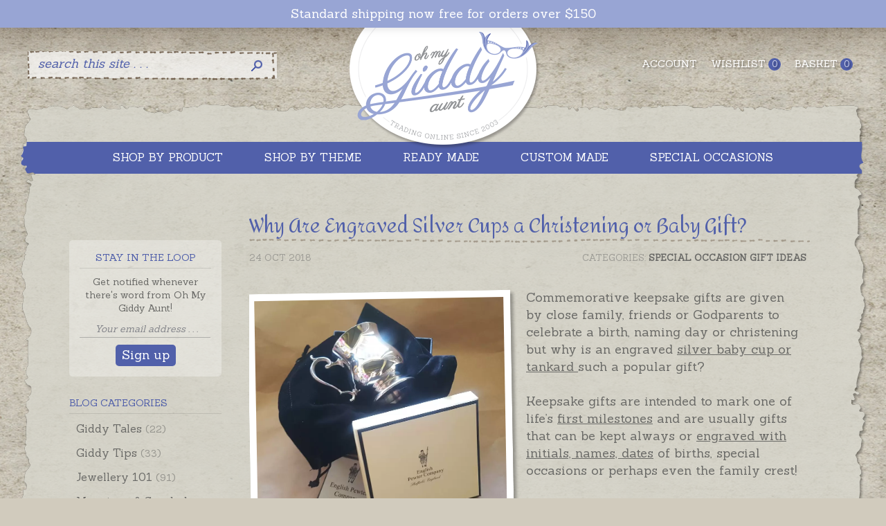

--- FILE ---
content_type: text/html; charset=UTF-8
request_url: https://www.ohmygiddyaunt.com.au/blog/why-are-engraved-silver-cups-a-christening-or-baby-gift
body_size: 11358
content:
<!doctype html><html><head><meta charset="utf-8" />
<meta name="viewport" content="width=device-width, initial-scale=1" />
<title>Why is a silver baby mug engraved and given as a Christening gift?</title>
<meta name="description" content="Personalised with names, dates or a special occasion, a silver baby mug has been a traditional Christening or first milestone gift for centuries.  Do you know why?" />
<link rel="alternate" type="application/rss+xml" title="Giddyaunt Blog" href="https://www.ohmygiddyaunt.com.au/blog/rss/rss.xml" />
<link rel="shortcut icon" type="image/x-icon" href="/favicon.ico" />
<meta property="og:title" content="Why Are Engraved Silver Cups a Christening or Baby Gift?" />
<meta property="og:site_name" content="Oh My Giddy Aunt" />
<meta property="og:type" content="article" />
<meta property="og:url" content="https://www.ohmygiddyaunt.com.au/blog/why-are-engraved-silver-cups-a-christening-or-baby-gift" />
<meta property="og:description" content="Commemorative keepsake gifts are given by close family, friends or Godparents to celebrate a birth, naming day or christening but why is an engraved&nbsp;silver baby cup or tankard&nbsp;such a popular gift?&nbsp; &nbsp;Keepsake gifts are intended to mark one of life’s first milestones and are..." />
<meta property="og:image" content="https://www.ohmygiddyaunt.com.au/img/blog/231555-why-are-cups-a-chris.jpg" /><link href="/src/css/v0.2022023-common.css,desktop.css,navi.css,validation.css,blog.css" rel="stylesheet" type="text/css" media="screen and (min-width: 900px)" /><link rel="stylesheet" type="text/css" href="/src/css/v0.2022023-tablet.css" media="screen and (min-width: 900px) and (max-width: 1210px)" /><link rel="stylesheet" type="text/css" href="/src/css/v0.2022023-common.css,navi.css,validation.css,blog.css,mobile_menu.css,mobile.css" media="screen and (max-width: 899px)" />
<style type="text/css">@media (min-width: 900px){#my-menu{display:none;}}#my-menu:not(.mm-menu){display:none;}</style>
<!--[if lt IE 9]><link rel="stylesheet" type="text/css" href="/src/css/desktop.css" /><style type="text/css">#my-menu{display:none;}</style><![endif]-->
<script type="text/javascript" language="javascript">var domQ=[];</script>
<meta name="msvalidate.01" content="0CA0B8BBAAE2AB651EFDDA59DA007496" />
<meta name="google-site-verification" content="Zk3u4ykrqdxqQaZmZBEaqyiRDciqFV_0663iVhmd6B4" />
<!-- Google Tag Manager --><script>(function(w,d,s,l,i){w[l]=w[l]||[];w[l].push({'gtm.start':new Date().getTime(),event:'gtm.js'});var f=d.getElementsByTagName(s)[0],j=d.createElement(s),dl=l!='dataLayer'?'&l='+l:'';j.async=true;j.src='https://www.googletagmanager.com/gtm.js?id='+i+dl;f.parentNode.insertBefore(j,f);})(window,document,'script','dataLayer','GTM-PGPKVV3');</script><!-- End Google Tag Manager -->
<!-- Facebook Pixel Code --><script>!function(f,b,e,v,n,t,s){if(f.fbq)return;n=f.fbq=function(){n.callMethod?n.callMethod.apply(n,arguments):n.queue.push(arguments)};if(!f._fbq)f._fbq=n;n.push=n;n.loaded=!0;n.version='2.0';n.queue=[];t=b.createElement(e);t.async=!0;t.src=v;s=b.getElementsByTagName(e)[0];s.parentNode.insertBefore(t,s)}(window,document,'script','https://connect.facebook.net/en_US/fbevents.js');fbq('init', '1121720221179921'); fbq('track', 'PageView');</script><noscript> <img height="1" width="1" src="https://www.facebook.com/tr?id=1121720221179921&ev=PageView&noscript=1"/></noscript><!-- End Facebook Pixel Code -->
</head>
<body>
<!-- Google Tag Manager (noscript) --><noscript><iframe src="https://www.googletagmanager.com/ns.html?id=GTM-PGPKVV3"
height="0" width="0" style="display:none;visibility:hidden"></iframe></noscript><!-- End Google Tag Manager (noscript) --><div id="header">
	<div class="container">
		<ul id="account">
			<li><a href="/account">Account</a></li>
			<li><a href="/wishlist">Wishlist<small id="itemsInWishList">0</small></a></li>
			<li><a href="/basket">Basket<small id="itemsInCart"><img src="/images/icons/ajaxloader.gif" width="10" height="8" alt="please wait" /></small></a></li>
			<script>domQ.push(function($){$(document).ready(function(){$('#itemsInCart').load('/shop/itemsInCart');$('#itemsInWishList').load('/wishlist/counter');});});</script>
		</ul>
		<a href="#my-menu" class="mobileMenu hideForDesktop" onClick="return false;"><i class="fa fa-bars"></i>Menu</a>
		<div id="topBar" style=""><span><a href="https://www.ohmygiddyaunt.com.au/shop/ready-made">Standard shipping now free for orders over $150</a></span></div>
		<a href="/" id="logo"><img src="/images/page/giddy-aunt.png" alt="Oh My Giddy Aunt" border="0" /></a>
<nav id="my-menu">
<ul>
<li><a href="/">Home</a></li>
<li><span>Products</span><ul><li><span>Shop by Product</span><ul><li><span>Bangles</span><ul><li><a href="https://www.ohmygiddyaunt.com.au/shop/baby-child-1">Baby & Child</a></li><li><a href="https://www.ohmygiddyaunt.com.au/shop/classic">Classic</a></li><li><a href="https://www.ohmygiddyaunt.com.au/shop/charm">Charm</a></li><li><a href="https://www.ohmygiddyaunt.com.au/shop/expanding-cuffs">Expanding & Cuffs</a></li><li><a href="https://www.ohmygiddyaunt.com.au/shop/id-personalised">ID & Personalised</a></li><li><a href="https://www.ohmygiddyaunt.com.au/shop/laser-engraved">Laser Engraved</a></li><li><a href="https://www.ohmygiddyaunt.com.au/shop/symbolic">Symbolic</a></li><li><a href="https://www.ohmygiddyaunt.com.au/shop/meaningful-words-1">Meaningful Words</a></li></ul></li><li><span>Bracelets</span><ul><li><a href="https://www.ohmygiddyaunt.com.au/shop/baby-child">Baby & Child</a></li><li><a href="https://www.ohmygiddyaunt.com.au/shop/plain">Plain</a></li><li><a href="https://www.ohmygiddyaunt.com.au/shop/charm-1">Charm</a></li><li><a href="https://www.ohmygiddyaunt.com.au/shop/id-name">ID & Name</a></li><li><a href="https://www.ohmygiddyaunt.com.au/shop/symbolic-1">Symbolic</a></li><li><a href="https://www.ohmygiddyaunt.com.au/shop/pearl">Pearl</a></li><li><a href="https://www.ohmygiddyaunt.com.au/shop/harmony-ball">Harmony Ball</a></li><li><a href="https://www.ohmygiddyaunt.com.au/shop/meaningful-words-2">Meaningful Words</a></li><li><a href="https://www.ohmygiddyaunt.com.au/shop/anklets">Anklets</a></li></ul></li><li><a href="https://www.ohmygiddyaunt.com.au/shop/brooches-pins">Brooches & Pins</a></li><li><span>Charms</span><ul><li><a href="https://www.ohmygiddyaunt.com.au/shop/animal">Animal</a></li><li><a href="https://www.ohmygiddyaunt.com.au/shop/australian-icons">Australian Icons</a></li><li><a href="https://www.ohmygiddyaunt.com.au/shop/babies-children">Babies & Children</a></li><li><a href="https://www.ohmygiddyaunt.com.au/shop/birds">Birds</a></li><li><a href="https://www.ohmygiddyaunt.com.au/shop/insects">Insects</a></li><li><a href="https://www.ohmygiddyaunt.com.au/shop/special-celebrations">Special Celebrations</a></li><li><a href="https://www.ohmygiddyaunt.com.au/shop/diamond-set">Diamond Set</a></li><li><a href="https://www.ohmygiddyaunt.com.au/shop/fantasy">Fantasy</a></li><li><a href="https://www.ohmygiddyaunt.com.au/shop/good-luck">Good Luck</a></li><li><a href="https://www.ohmygiddyaunt.com.au/shop/keys">Keys</a></li><li><a href="https://www.ohmygiddyaunt.com.au/shop/love-friendship">Love & Friendship</a></li><li><a href="https://www.ohmygiddyaunt.com.au/shop/letter-initial">Letter & Initial</a></li><li><a href="https://www.ohmygiddyaunt.com.au/shop/number">Number</a></li><li><a href="https://www.ohmygiddyaunt.com.au/shop/sporting">Sporting</a></li><li><a href="https://www.ohmygiddyaunt.com.au/shop/planes-trains-wheels">Planes, Trains & Wheels</a></li><li><a href="https://www.ohmygiddyaunt.com.au/shop/the-sea">The Sea</a></li><li><a href="https://www.ohmygiddyaunt.com.au/shop/the-world">The World</a></li><li><a href="https://www.ohmygiddyaunt.com.au/shop/the-garden">The Garden</a></li><li><a href="https://www.ohmygiddyaunt.com.au/shop/the-arts">The Arts</a></li><li><a href="https://www.ohmygiddyaunt.com.au/shop/star-sign-zodiac">Star Sign & Zodiac</a></li><li><a href="https://www.ohmygiddyaunt.com.au/shop/symbolic-2">Symbolic</a></li><li><a href="https://www.ohmygiddyaunt.com.au/shop/objects">Objects</a></li><li><a href="https://www.ohmygiddyaunt.com.au/shop/toy-nursery-rhymes">Toy & Nursery Rhymes</a></li><li><a href="https://www.ohmygiddyaunt.com.au/shop/fairy-helpers">Fairy Helpers</a></li><li><a href="https://www.ohmygiddyaunt.com.au/shop/slider-bead">Slider Bead</a></li><li><a href="https://www.ohmygiddyaunt.com.au/shop/clip-on">Clip-On</a></li><li><a href="https://www.ohmygiddyaunt.com.au/shop/ready-made-bracelets">Ready-Made Bracelets</a></li><li><a href="https://www.ohmygiddyaunt.com.au/shop/attaching-options">Attaching Options</a></li></ul></li><li><span>Harmony Balls</span><ul><li><a href="https://www.ohmygiddyaunt.com.au/shop/decorative-pendants">Decorative Pendants</a></li><li><a href="https://www.ohmygiddyaunt.com.au/shop/plain-pendants">Plain Pendants</a></li><li><a href="https://www.ohmygiddyaunt.com.au/shop/gem-opening-pendants">Gem & Opening Pendants</a></li><li><a href="https://www.ohmygiddyaunt.com.au/shop/gold-pendants">Gold Pendants</a></li><li><a href="https://www.ohmygiddyaunt.com.au/shop/bracelets-1">Bracelets</a></li><li><a href="https://www.ohmygiddyaunt.com.au/shop/earrings">Earrings</a></li><li><a href="https://www.ohmygiddyaunt.com.au/shop/bells">Bells</a></li></ul></li><li><span>Lockets</span><ul><li><a href="https://www.ohmygiddyaunt.com.au/shop/heart">Heart</a></li><li><a href="https://www.ohmygiddyaunt.com.au/shop/oval">Oval</a></li><li><a href="https://www.ohmygiddyaunt.com.au/shop/square-rectangular">Square & Rectangular</a></li><li><a href="https://www.ohmygiddyaunt.com.au/shop/round">Round</a></li><li><a href="https://www.ohmygiddyaunt.com.au/shop/childrens-1">Children's</a></li><li><a href="https://www.ohmygiddyaunt.com.au/shop/coin-frame">Coin Frame</a></li><li><a href="https://www.ohmygiddyaunt.com.au/shop/glass">Glass</a></li><li><a href="https://www.ohmygiddyaunt.com.au/shop/photoball-memory-ball">Photoball & Memory Ball</a></li><li><a href="https://www.ohmygiddyaunt.com.au/shop/envelope">Envelope</a></li><li><a href="https://www.ohmygiddyaunt.com.au/shop/filigree">Filigree</a></li><li><a href="https://www.ohmygiddyaunt.com.au/shop/guitar-pick-holders">Guitar Pick Holders</a></li><li><a href="https://www.ohmygiddyaunt.com.au/shop/design-your-own">Design Your Own</a></li><li><a href="https://www.ohmygiddyaunt.com.au/shop/heirloom">Heirloom</a></li><li><a href="https://www.ohmygiddyaunt.com.au/shop/jewelled-egg">Jewelled Egg</a></li><li><a href="https://www.ohmygiddyaunt.com.au/shop/memento-perfume">Memento & Perfume</a></li></ul></li><li><span>Necklaces & Pendants</span><ul><li><a href="https://www.ohmygiddyaunt.com.au/shop/chains">Chains</a></li><li><a href="https://www.ohmygiddyaunt.com.au/shop/letters-initials">Letters & Initials</a></li><li><a href="https://www.ohmygiddyaunt.com.au/shop/key">Key</a></li><li><a href="https://www.ohmygiddyaunt.com.au/shop/cross">Cross</a></li><li><a href="https://www.ohmygiddyaunt.com.au/shop/heart-shaped">Heart Shaped</a></li><li><a href="https://www.ohmygiddyaunt.com.au/shop/childrens-2">Children's</a></li><li><a href="https://www.ohmygiddyaunt.com.au/shop/breakapart-share">Breakapart & Share</a></li><li><a href="https://www.ohmygiddyaunt.com.au/shop/symbolic-4">Symbolic</a></li><li><a href="https://www.ohmygiddyaunt.com.au/shop/tags-shields-personalised">Tags, Shields & Personalised</a></li><li><a href="https://www.ohmygiddyaunt.com.au/shop/coin">Coin</a></li><li><a href="https://www.ohmygiddyaunt.com.au/shop/stone-set">Stone Set</a></li><li><a href="https://www.ohmygiddyaunt.com.au/shop/zodiac-star-sign">Zodiac & Star Sign</a></li><li><a href="https://www.ohmygiddyaunt.com.au/shop/spinners-moving">Spinners & Moving</a></li><li><a href="https://www.ohmygiddyaunt.com.au/shop/pearl-2">Pearl</a></li><li><a href="https://www.ohmygiddyaunt.com.au/shop/meaningful-words-3">Meaningful Words</a></li><li><a href="https://www.ohmygiddyaunt.com.au/shop/pendants-with-chains">Pendants with Chains</a></li></ul></li><li><span>Rings</span><ul><li><a href="https://www.ohmygiddyaunt.com.au/shop/signet-monogram">Signet & Monogram</a></li><li><a href="https://www.ohmygiddyaunt.com.au/shop/laser-engraved-1">Laser Engraved</a></li><li><a href="https://www.ohmygiddyaunt.com.au/shop/mother-family-birthstone">Mother, Family & Birthstone</a></li><li><a href="https://www.ohmygiddyaunt.com.au/shop/symbolic-5">Symbolic</a></li><li><a href="https://www.ohmygiddyaunt.com.au/shop/meaningful-words-4">Meaningful Words</a></li></ul></li><li><span>Earrings</span><ul><li><a href="https://www.ohmygiddyaunt.com.au/shop/childrens">Children's</a></li><li><a href="https://www.ohmygiddyaunt.com.au/shop/symbolic-3">Symbolic</a></li><li><a href="https://www.ohmygiddyaunt.com.au/shop/harmony-ball-1">Harmony Ball</a></li><li><a href="https://www.ohmygiddyaunt.com.au/shop/pearl-1">Pearl</a></li></ul></li><li><a href="https://www.ohmygiddyaunt.com.au/shop/cuff-links-tie-clips">Cuff Links & Tie Clips</a></li><li><a href="https://www.ohmygiddyaunt.com.au/shop/rattles">Rattles</a></li><li><a href="https://www.ohmygiddyaunt.com.au/shop/keyrings-money-clips">Keyrings & Money Clips</a></li><li><a href="https://www.ohmygiddyaunt.com.au/shop/bookmarks-books">Bookmarks & Books</a></li><li><a href="https://www.ohmygiddyaunt.com.au/shop/compass-desk">Compass & Desk</a></li><li><a href="https://www.ohmygiddyaunt.com.au/shop/candle-cake">Candle & Cake</a></li><li><a href="https://www.ohmygiddyaunt.com.au/shop/cups-tableware">Cups & Tableware</a></li><li><span>Boxes</span><ul><li><a href="https://www.ohmygiddyaunt.com.au/shop/tooth-fairy-pillboxes">Tooth Fairy & Pillboxes</a></li><li><a href="https://www.ohmygiddyaunt.com.au/shop/jewellery-trinkets">Jewellery & Trinkets</a></li><li><a href="https://www.ohmygiddyaunt.com.au/shop/money">Money</a></li><li><a href="https://www.ohmygiddyaunt.com.au/shop/thimbles">Thimbles</a></li></ul></li><li><a href="https://www.ohmygiddyaunt.com.au/shop/puzzles-games">Puzzles & Games</a></li><li><span>Ornaments</span><ul><li><a href="https://www.ohmygiddyaunt.com.au/shop/aluminium">Aluminium</a></li><li><a href="https://www.ohmygiddyaunt.com.au/shop/musical">Musical</a></li><li><a href="https://www.ohmygiddyaunt.com.au/shop/christmas-ornaments">Christmas Ornaments</a></li></ul></li><li><a href="https://www.ohmygiddyaunt.com.au/shop/engraving">Engraving</a></li></ul></li><li><span>Shop by Theme</span><ul><li><a href="https://www.ohmygiddyaunt.com.au/shop/antique-design">Antique Design</a></li><li><a href="https://www.ohmygiddyaunt.com.au/shop/australiana">Australiana</a></li><li><a href="https://www.ohmygiddyaunt.com.au/shop/birthstones-stones">Birthstones & Stones</a></li><li><span>Symbols</span><ul><li><a href="https://www.ohmygiddyaunt.com.au/shop/angels">Angels</a></li><li><a href="https://www.ohmygiddyaunt.com.au/shop/animals">Animals</a></li><li><a href="https://www.ohmygiddyaunt.com.au/shop/birds-bluebirds">Birds & Bluebirds</a></li><li><a href="https://www.ohmygiddyaunt.com.au/shop/butterflies-bees-and-suchlike">Butterflies, Bees and Suchlike</a></li><li><a href="https://www.ohmygiddyaunt.com.au/shop/crosses">Crosses</a></li><li><a href="https://www.ohmygiddyaunt.com.au/shop/eggs-drops">Eggs & Drops</a></li><li><a href="https://www.ohmygiddyaunt.com.au/shop/fairies-magic">Fairies & Magic</a></li><li><a href="https://www.ohmygiddyaunt.com.au/shop/flowers-gardens">Flowers & Gardens</a></li><li><a href="https://www.ohmygiddyaunt.com.au/shop/good-luck-2">Good Luck</a></li><li><a href="https://www.ohmygiddyaunt.com.au/shop/hearts-love">Hearts & Love</a></li><li><a href="https://www.ohmygiddyaunt.com.au/shop/keys-1">Keys</a></li><li><a href="https://www.ohmygiddyaunt.com.au/shop/letters-numbers">Letters & Numbers</a></li><li><a href="https://www.ohmygiddyaunt.com.au/shop/miscellaneous">Miscellaneous</a></li><li><a href="https://www.ohmygiddyaunt.com.au/shop/music-the-arts">Music & The Arts</a></li><li><a href="https://www.ohmygiddyaunt.com.au/shop/sports">Sports</a></li><li><a href="https://www.ohmygiddyaunt.com.au/shop/stars-zodiacs">Stars & Zodiacs</a></li><li><a href="https://www.ohmygiddyaunt.com.au/shop/teddies-toys">Teddies & Toys</a></li></ul></li><li><a href="https://www.ohmygiddyaunt.com.au/shop/meaningful-words">Meaningful Words</a></li><li><a href="https://www.ohmygiddyaunt.com.au/shop/baby-child-jewellery">Baby & Child Jewellery</a></li><li><a href="https://www.ohmygiddyaunt.com.au/shop/traditional-classics">Traditional Classics</a></li><li><a href="https://www.ohmygiddyaunt.com.au/shop/contemporary-designs">Contemporary Designs</a></li><li><a href="https://www.ohmygiddyaunt.com.au/shop/moving-spinning-kinetic">Moving, Spinning & Kinetic</a></li><li><a href="https://www.ohmygiddyaunt.com.au/shop/boys-men">Boys & Men</a></li><li><a href="https://www.ohmygiddyaunt.com.au/shop/pearl-3">Pearl</a></li><li><a href="https://www.ohmygiddyaunt.com.au/shop/sterling-silver-collectibles">Sterling Silver Collectibles</a></li></ul></li><li><span>Brands</span><ul><li><span>Oh My Giddy Aunt!</span><ul><li><a href="https://www.ohmygiddyaunt.com.au/shop/pendants-charms">Pendants & Charms</a></li><li><a href="https://www.ohmygiddyaunt.com.au/shop/bracelets-bangles">Bracelets & Bangles</a></li><li><a href="https://www.ohmygiddyaunt.com.au/shop/brooches-pins-3">Brooches & Pins</a></li><li><a href="https://www.ohmygiddyaunt.com.au/shop/rings-2">Rings</a></li><li><a href="https://www.ohmygiddyaunt.com.au/shop/sterling-silver-collectables">Sterling Silver Collectables</a></li><li><a href="https://www.ohmygiddyaunt.com.au/shop/giddy-gertie">Giddy Gertie!</a></li></ul></li><li><span>Bella Donna Silver</span><ul><li><a href="https://www.ohmygiddyaunt.com.au/shop/harmony-balls-plain">Harmony Balls Plain</a></li><li><a href="https://www.ohmygiddyaunt.com.au/shop/harmony-balls-decorative">Harmony Balls Decorative</a></li><li><a href="https://www.ohmygiddyaunt.com.au/shop/harmony-balls-opening-stones">Harmony Balls Opening & Stones</a></li><li><a href="https://www.ohmygiddyaunt.com.au/shop/earrings-2">Earrings</a></li><li><a href="https://www.ohmygiddyaunt.com.au/shop/bracelets-2">Bracelets</a></li><li><a href="https://www.ohmygiddyaunt.com.au/shop/necklace-or-pendant">Necklace or Pendant</a></li></ul></li><li><span>Blue Turtles</span><ul><li><a href="https://www.ohmygiddyaunt.com.au/shop/crystal-gemstone-collection">Crystal & Gemstone Collection</a></li><li><a href="https://www.ohmygiddyaunt.com.au/shop/symbolic-pendants-earrings">Symbolic Pendants & Earrings</a></li><li><a href="https://www.ohmygiddyaunt.com.au/shop/meaningful-words-pendants">Meaningful Words Pendants</a></li><li><a href="https://www.ohmygiddyaunt.com.au/shop/bracelets-charms">Bracelets & Charms</a></li><li><a href="https://www.ohmygiddyaunt.com.au/shop/bangles-cuffs">Bangles & Cuffs</a></li></ul></li><li><span>Ari D.Norman</span><ul><li><a href="https://www.ohmygiddyaunt.com.au/shop/brooches-pins-1">Brooches & Pins</a></li><li><a href="https://www.ohmygiddyaunt.com.au/shop/cufflinks-tie-clips-1">Cufflinks & Tie Clips</a></li><li><a href="https://www.ohmygiddyaunt.com.au/shop/baby">Baby</a></li><li><a href="https://www.ohmygiddyaunt.com.au/shop/jewellery-1">Jewellery</a></li><li><a href="https://www.ohmygiddyaunt.com.au/shop/thimbles-pillboxes">Thimbles & Pillboxes</a></li><li><a href="https://www.ohmygiddyaunt.com.au/shop/bookmarks-key-rings">Bookmarks & Key Rings</a></li></ul></li></ul></li><li><span>Ready Made</span><ul><li><a href="https://www.ohmygiddyaunt.com.au/shop/bluebird-jewellery">Bluebird Jewellery</a></li><li><a href="https://www.ohmygiddyaunt.com.au/shop/baby-child-bangles">Baby & Child Bangles</a></li><li><a href="https://www.ohmygiddyaunt.com.au/shop/baby-child-bracelets">Baby & Child Bracelets</a></li><li><a href="https://www.ohmygiddyaunt.com.au/shop/baby-child-brooches">Baby & Child Brooches</a></li><li><a href="https://www.ohmygiddyaunt.com.au/shop/baby-child-necklaces">Baby & Child Necklaces</a></li><li><a href="https://www.ohmygiddyaunt.com.au/shop/baby-child-lockets">Baby & Child Lockets</a></li><li><a href="https://www.ohmygiddyaunt.com.au/shop/baby-child-rings">Baby & Child Rings</a></li><li><a href="https://www.ohmygiddyaunt.com.au/shop/baby-child-earrings">Baby & Child Earrings</a></li><li><a href="https://www.ohmygiddyaunt.com.au/shop/sterling-silver-9ct-yellow-gold-charms">Sterling Silver & 9ct Yellow Gold Charms</a></li><li><a href="https://www.ohmygiddyaunt.com.au/shop/bangles-1">Bangles</a></li><li><a href="https://www.ohmygiddyaunt.com.au/shop/bracelets-3">Bracelets</a></li><li><a href="https://www.ohmygiddyaunt.com.au/shop/necklaces-pendants-1">Necklaces & Pendants</a></li><li><a href="https://www.ohmygiddyaunt.com.au/shop/lockets-1">Lockets</a></li><li><a href="https://www.ohmygiddyaunt.com.au/shop/harmony-balls-1">Harmony Balls</a></li><li><a href="https://www.ohmygiddyaunt.com.au/shop/rings-1">Rings</a></li><li><a href="https://www.ohmygiddyaunt.com.au/shop/earrings-3">Earrings</a></li><li><a href="https://www.ohmygiddyaunt.com.au/shop/cufflinks-tie-clips">Cufflinks & Tie Clips</a></li><li><a href="https://www.ohmygiddyaunt.com.au/shop/personalised-gifts">Personalised Gifts</a></li><li><a href="https://www.ohmygiddyaunt.com.au/shop/sterling-silver-gifts">Sterling Silver Gifts</a></li></ul></li><li><span>Custom Made</span><ul><li><a href="https://www.ohmygiddyaunt.com.au/shop/jewellery">Jewellery</a></li><li><a href="https://www.ohmygiddyaunt.com.au/shop/giddy-aunts-top-shelf">Giddy Aunt's Top Shelf</a></li><li><a href="https://www.ohmygiddyaunt.com.au/shop/laser-engraved-rings-bangles">Laser Engraved Rings & Bangles</a></li><li><a href="https://www.ohmygiddyaunt.com.au/shop/design-your-own-1">Design Your Own</a></li><li><a href="https://www.ohmygiddyaunt.com.au/shop/school-sporting-corporate-community-groups">School, Sporting, Corporate & Community Groups</a></li></ul></li><li><span>Shop by Special Occasion</span><ul><li><a href="https://www.ohmygiddyaunt.com.au/shop/milestone-birthdays">Milestone Birthdays</a></li><li><a href="https://www.ohmygiddyaunt.com.au/shop/babys-first-milestones">Baby's First Milestones</a></li><li><a href="https://www.ohmygiddyaunt.com.au/shop/tooth-fairy-time">Tooth Fairy Time</a></li><li><a href="https://www.ohmygiddyaunt.com.au/shop/growing-up-confirmations">Growing Up & Confirmations</a></li><li><a href="https://www.ohmygiddyaunt.com.au/shop/mothers-grandmothers-giddy-aunts">Mothers, Grandmothers & Giddy Aunts</a></li><li><a href="https://www.ohmygiddyaunt.com.au/shop/fathers-grandfathers-giddy-uncles">Fathers, Grandfathers & Giddy Uncles</a></li><li><a href="https://www.ohmygiddyaunt.com.au/shop/obe-over-bloomin-80">OBE - Over Bloomin' 80</a></li><li><a href="https://www.ohmygiddyaunt.com.au/shop/graduations-achievements">Graduations & Achievements</a></li><li><a href="https://www.ohmygiddyaunt.com.au/shop/special-friends">Special Friends</a></li><li><a href="https://www.ohmygiddyaunt.com.au/shop/remembered-always-memorial">Remembered Always & Memorial</a></li><li><a href="https://www.ohmygiddyaunt.com.au/shop/christmas">Christmas</a></li><li><a href="https://www.ohmygiddyaunt.com.au/shop/thank-you">Thank You</a></li><li><a href="https://www.ohmygiddyaunt.com.au/shop/good-luck-1">Good Luck</a></li><li><a href="https://www.ohmygiddyaunt.com.au/shop/thinking-of-you">Thinking of you</a></li><li><a href="https://www.ohmygiddyaunt.com.au/shop/new-adventures">New Adventures</a></li><li><a href="https://www.ohmygiddyaunt.com.au/shop/i-love-you-anniversaries">I Love You & Anniversaries</a></li><li><span>Engagements & Weddings</span><ul><li><a href="https://www.ohmygiddyaunt.com.au/shop/brides-grooms">Brides & Grooms</a></li><li><a href="https://www.ohmygiddyaunt.com.au/shop/bridesmaids">Bridesmaids</a></li><li><a href="https://www.ohmygiddyaunt.com.au/shop/gifts">Gifts</a></li></ul></li><li><a href="https://www.ohmygiddyaunt.com.au/shop/family-traditions">Family Traditions</a></li><li><a href="https://www.ohmygiddyaunt.com.au/shop/school-sport-community-groups">School, Sport & Community Groups</a></li></ul></li><li><a href="/shop/sale-goodies">Sale goodies</a></li><!--<li><a href="/vouchers">Gift vouchers</a></li>--></ul></li>
<li><span>Customer service</span><ul><li><a href="/common-questions.htm">Common questions</a></li><li><a href="/reviews.htm">Reviews</a></li><li><a href="/shipping-information.htm">Shipping information</a></li><li><a href="/payment-options.htm">Payment options</a></li><li><a href="/about-zip-pay.htm">About Zip Pay</a></li><li><a href="/guarantee-returns-policy.htm">Guarantee & returns policy</a></li><li><a href="/engraving.htm">Engraving</a></li><li><a href="/gift-wrapping-sending-presents-direct.htm">Gift Wrapping & Sending Presents Direct</a></li><li><a href="/left-it-too-late.htm">Left It Too Late?</a></li><li><a href="/privacy-policy.htm">Privacy policy</a></li><li><a href="/terms-of-use.htm">Terms of use</a></li></ul></li>

<li><span>My account</span><ul>
<li><a href="/basket">View my basket</a></li>
<li><a href="/wishlist">View my wishlist</a></li>
<li><a href="/account">My order history</a></li>
<li><a href="/account/update">Update my details</a></li>
<li style="display:none;"><a href="/account/logout">Sign out</a></li>
<li style=""><a href="/account/login">Sign in</a></li>
</ul></li>

<li><span>About us</span><ul>
<li><a href="/">Home</a></li><li><a href="/our-story.htm">Our Story</a></li><li><a href="/giddy-blog.htm">Giddy Blog</a></li><li><a href="/giddy-news.htm">Giddy News</a></li><li><a href="/media.htm">Media</a></li><li><a href="/oh-my-giddy-aunt-meaning.htm">Oh My Giddy Aunt Meaning</a></li><li><a href="/who-is-chief-giddy-aunt.htm">Who Is Chief Giddy Aunt?</a></li><li><a href="/contact-us.htm">Contact Us</a></li></ul></li>

</ul>
</nav>
<script type="text/javascript">domQ.push(function($){$(document).ready(function(){$('nav#my-menu').mmenu();});});</script>
<form action="https://www.ohmygiddyaunt.com.au/search/pre" id="search" name="search" method="post" accept-charset="utf-8">
<table border="0" cellspacing="0" cellpadding="0">
<tr>
<td><input name="query" id="query" type="search" value="search this site . . ." class="fieldOff" size="20" onFocus="if(this.value==this.defaultValue) {this.value=''; this.className='fieldOn';}" onBlur="if(this.value=='') {this.value = this.defaultValue; this.className='fieldOff';}"></td>
<th><input type="image" name="imageField" src="/images/page/search.png" /></th>
</tr>
</table>
</form></div></div><div id="pageTop"></div><div id="pageMid">
<div id="nav">
<ul>
<li><a href="#" onClick="return false;"><strong>Shop by product</strong></a><div><ul><li><a href="https://www.ohmygiddyaunt.com.au/shop/shop-by-product">View all</a></li><li><a href="https://www.ohmygiddyaunt.com.au/shop/shop-by-product/bangles">Bangles</a></li><li><a href="https://www.ohmygiddyaunt.com.au/shop/shop-by-product/bracelets">Bracelets</a></li><li><a href="https://www.ohmygiddyaunt.com.au/shop/shop-by-product/brooches-pins">Brooches & Pins</a></li><li><a href="https://www.ohmygiddyaunt.com.au/shop/shop-by-product/charms">Charms</a></li><li><a href="https://www.ohmygiddyaunt.com.au/shop/shop-by-product/harmony-balls">Harmony Balls</a></li><li><a href="https://www.ohmygiddyaunt.com.au/shop/shop-by-product/lockets">Lockets</a></li></ul><ul><li><a href="https://www.ohmygiddyaunt.com.au/shop/shop-by-product/necklaces-pendants">Necklaces & Pendants</a></li><li><a href="https://www.ohmygiddyaunt.com.au/shop/shop-by-product/rings">Rings</a></li><li><a href="https://www.ohmygiddyaunt.com.au/shop/shop-by-product/earrings-1">Earrings</a></li><li><a href="https://www.ohmygiddyaunt.com.au/shop/shop-by-product/cuff-links-tie-clips">Cuff Links & Tie Clips</a></li><li><a href="https://www.ohmygiddyaunt.com.au/shop/shop-by-product/rattles">Rattles</a></li><li><a href="https://www.ohmygiddyaunt.com.au/shop/shop-by-product/keyrings-money-clips">Keyrings & Money Clips</a></li></ul><ul><li><a href="https://www.ohmygiddyaunt.com.au/shop/shop-by-product/bookmarks-books">Bookmarks & Books</a></li><li><a href="https://www.ohmygiddyaunt.com.au/shop/shop-by-product/compass-desk">Compass & Desk</a></li><li><a href="https://www.ohmygiddyaunt.com.au/shop/shop-by-product/candle-cake">Candle & Cake</a></li><li><a href="https://www.ohmygiddyaunt.com.au/shop/shop-by-product/cups-tableware">Cups & Tableware</a></li><li><a href="https://www.ohmygiddyaunt.com.au/shop/shop-by-product/boxes">Boxes</a></li><li><a href="https://www.ohmygiddyaunt.com.au/shop/shop-by-product/puzzles-games">Puzzles & Games</a></li></ul><ul><li><a href="https://www.ohmygiddyaunt.com.au/shop/shop-by-product/ornaments">Ornaments</a></li><li><a href="https://www.ohmygiddyaunt.com.au/shop/shop-by-product/engraving">Engraving</a></li></div></li>
<li><a href="#"><strong>Shop by theme</strong></a><div><ul><li><a href="https://www.ohmygiddyaunt.com.au/shop/shop-by-theme">View all</a></li><li><a href="https://www.ohmygiddyaunt.com.au/shop/shop-by-theme/antique-design">Antique Design</a></li><li><a href="https://www.ohmygiddyaunt.com.au/shop/shop-by-theme/australiana">Australiana</a></li><li><a href="https://www.ohmygiddyaunt.com.au/shop/shop-by-theme/birthstones-stones">Birthstones & Stones</a></li><li><a href="https://www.ohmygiddyaunt.com.au/shop/shop-by-theme/symbols">Symbols</a></li></ul><ul><li><a href="https://www.ohmygiddyaunt.com.au/shop/shop-by-theme/meaningful-words">Meaningful Words</a></li><li><a href="https://www.ohmygiddyaunt.com.au/shop/shop-by-theme/baby-child-jewellery">Baby & Child Jewellery</a></li><li><a href="https://www.ohmygiddyaunt.com.au/shop/shop-by-theme/traditional-classics">Traditional Classics</a></li><li><a href="https://www.ohmygiddyaunt.com.au/shop/shop-by-theme/contemporary-designs">Contemporary Designs</a></li></ul><ul><li><a href="https://www.ohmygiddyaunt.com.au/shop/shop-by-theme/moving-spinning-kinetic">Moving, Spinning & Kinetic</a></li><li><a href="https://www.ohmygiddyaunt.com.au/shop/shop-by-theme/boys-men">Boys & Men</a></li><li><a href="https://www.ohmygiddyaunt.com.au/shop/shop-by-theme/pearl-3">Pearl</a></li><li><a href="https://www.ohmygiddyaunt.com.au/shop/shop-by-theme/sterling-silver-collectibles">Sterling Silver Collectibles</a></li></ul></div></li>
<li><a href="#"><strong>Ready made</strong></a><div><ul><li><a href="https://www.ohmygiddyaunt.com.au/shop/ready-made">View all</a></li><li><a href="https://www.ohmygiddyaunt.com.au/shop/ready-made/bluebird-jewellery">Bluebird Jewellery</a></li><li><a href="https://www.ohmygiddyaunt.com.au/shop/ready-made/baby-child-bangles">Baby & Child Bangles</a></li><li><a href="https://www.ohmygiddyaunt.com.au/shop/ready-made/baby-child-bracelets">Baby & Child Bracelets</a></li><li><a href="https://www.ohmygiddyaunt.com.au/shop/ready-made/baby-child-brooches">Baby & Child Brooches</a></li><li><a href="https://www.ohmygiddyaunt.com.au/shop/ready-made/baby-child-necklaces">Baby & Child Necklaces</a></li><li><a href="https://www.ohmygiddyaunt.com.au/shop/ready-made/baby-child-lockets">Baby & Child Lockets</a></li></ul><ul><li><a href="https://www.ohmygiddyaunt.com.au/shop/ready-made/baby-child-rings">Baby & Child Rings</a></li><li><a href="https://www.ohmygiddyaunt.com.au/shop/ready-made/baby-child-earrings">Baby & Child Earrings</a></li><li><a href="https://www.ohmygiddyaunt.com.au/shop/ready-made/sterling-silver-9ct-yellow-gold-charms">Sterling Silver & 9ct Yellow Gold Charms</a></li><li><a href="https://www.ohmygiddyaunt.com.au/shop/ready-made/bangles-1">Bangles</a></li><li><a href="https://www.ohmygiddyaunt.com.au/shop/ready-made/bracelets-3">Bracelets</a></li><li><a href="https://www.ohmygiddyaunt.com.au/shop/ready-made/necklaces-pendants-1">Necklaces & Pendants</a></li></ul><ul><li><a href="https://www.ohmygiddyaunt.com.au/shop/ready-made/lockets-1">Lockets</a></li><li><a href="https://www.ohmygiddyaunt.com.au/shop/ready-made/harmony-balls-1">Harmony Balls</a></li><li><a href="https://www.ohmygiddyaunt.com.au/shop/ready-made/rings-1">Rings</a></li><li><a href="https://www.ohmygiddyaunt.com.au/shop/ready-made/earrings-3">Earrings</a></li><li><a href="https://www.ohmygiddyaunt.com.au/shop/ready-made/cufflinks-tie-clips">Cufflinks & Tie Clips</a></li><li><a href="https://www.ohmygiddyaunt.com.au/shop/ready-made/personalised-gifts">Personalised Gifts</a></li></ul><ul><li><a href="https://www.ohmygiddyaunt.com.au/shop/ready-made/sterling-silver-gifts">Sterling Silver Gifts</a></li></div></li>
<li><a href="#"><strong>Custom made</strong></a><div><ul><li><a href="https://www.ohmygiddyaunt.com.au/shop/custom-made">View all</a></li><li><a href="https://www.ohmygiddyaunt.com.au/shop/custom-made/jewellery">Jewellery</a></li><li><a href="https://www.ohmygiddyaunt.com.au/shop/custom-made/giddy-aunts-top-shelf">Giddy Aunt's Top Shelf</a></li><li><a href="https://www.ohmygiddyaunt.com.au/shop/custom-made/laser-engraved-rings-bangles">Laser Engraved Rings & Bangles</a></li></ul><ul><li><a href="https://www.ohmygiddyaunt.com.au/shop/custom-made/design-your-own-1">Design Your Own</a></li><li><a href="https://www.ohmygiddyaunt.com.au/shop/custom-made/school-sporting-corporate-community-groups">School, Sporting, Corporate & Community Groups</a></li></div></li>
<li><a href="#"><strong>Special occasions</strong></a><div><ul><li><a href="https://www.ohmygiddyaunt.com.au/shop/shop-by-special-occasion">View all</a></li><li><a href="https://www.ohmygiddyaunt.com.au/shop/shop-by-special-occasion/milestone-birthdays">Milestone Birthdays</a></li><li><a href="https://www.ohmygiddyaunt.com.au/shop/shop-by-special-occasion/babys-first-milestones">Baby's First Milestones</a></li><li><a href="https://www.ohmygiddyaunt.com.au/shop/shop-by-special-occasion/tooth-fairy-time">Tooth Fairy Time</a></li><li><a href="https://www.ohmygiddyaunt.com.au/shop/shop-by-special-occasion/growing-up-confirmations">Growing Up & Confirmations</a></li><li><a href="https://www.ohmygiddyaunt.com.au/shop/shop-by-special-occasion/mothers-grandmothers-giddy-aunts">Mothers, Grandmothers & Giddy Aunts</a></li><li><a href="https://www.ohmygiddyaunt.com.au/shop/shop-by-special-occasion/fathers-grandfathers-giddy-uncles">Fathers, Grandfathers & Giddy Uncles</a></li></ul><ul><li><a href="https://www.ohmygiddyaunt.com.au/shop/shop-by-special-occasion/obe-over-bloomin-80">OBE - Over Bloomin' 80</a></li><li><a href="https://www.ohmygiddyaunt.com.au/shop/shop-by-special-occasion/graduations-achievements">Graduations & Achievements</a></li><li><a href="https://www.ohmygiddyaunt.com.au/shop/shop-by-special-occasion/special-friends">Special Friends</a></li><li><a href="https://www.ohmygiddyaunt.com.au/shop/shop-by-special-occasion/remembered-always-memorial">Remembered Always & Memorial</a></li><li><a href="https://www.ohmygiddyaunt.com.au/shop/shop-by-special-occasion/christmas">Christmas</a></li><li><a href="https://www.ohmygiddyaunt.com.au/shop/shop-by-special-occasion/thank-you">Thank You</a></li></ul><ul><li><a href="https://www.ohmygiddyaunt.com.au/shop/shop-by-special-occasion/good-luck-1">Good Luck</a></li><li><a href="https://www.ohmygiddyaunt.com.au/shop/shop-by-special-occasion/thinking-of-you">Thinking of you</a></li><li><a href="https://www.ohmygiddyaunt.com.au/shop/shop-by-special-occasion/new-adventures">New Adventures</a></li><li><a href="https://www.ohmygiddyaunt.com.au/shop/shop-by-special-occasion/i-love-you-anniversaries">I Love You & Anniversaries</a></li><li><a href="https://www.ohmygiddyaunt.com.au/shop/shop-by-special-occasion/engagements-weddings">Engagements & Weddings</a></li><li><a href="https://www.ohmygiddyaunt.com.au/shop/shop-by-special-occasion/family-traditions">Family Traditions</a></li></ul><ul><li><a href="https://www.ohmygiddyaunt.com.au/shop/shop-by-special-occasion/school-sport-community-groups">School, Sport & Community Groups</a></li></div></li>
</ul>
</div>
<div class="container">
<div id="sideMenu">

<form action="https://www.ohmygiddyaunt.com.au/blog/newsletter" id="blogform" name="blogform" method="post" accept-charset="utf-8">
<h3>Stay in the loop</h3>
<p id="subd" style="display:none;">Great! Look out for our sign-up confirmation email in your inbox.</p>
<p>Get notified whenever there's word from Oh My Giddy Aunt!</p>
<div><input name="email" id="email" type="email" required value="Your email address . . ." class="fieldOff" size="20" onFocus="if(this.value==this.defaultValue) {this.value=''; this.className='fieldOn';}" onBlur="if(this.value=='') {this.value = this.defaultValue; this.className='fieldOff';}"></div>
<button type="submit" id="sub" name="sub" class="button">Sign up</button>
<input type="hidden" id="group" name="group" value="75957">
</form><script type="text/javascript" language="javascript">
domQ.push(function($){$(document).ready(function(){
$("#blogform").submit(function()
{
$.ajax({
type: "POST",
url: '/blog/newsletter',
data: $("#blogform").serialize(),
success: function(data)
{
$('#subd').slideDown();
}
});
return false;
});
});
});
</script>

<h3>Blog categories</h3>
<ul>
<li><a href="/blog/giddy-tales">Giddy Tales <small>(22)</small></a></li><li><a href="/blog/giddy-tips">Giddy Tips <small>(33)</small></a></li><li><a href="/blog/jewellery-101">Jewellery 101 <small>(91)</small></a></li><li><a href="/blog/meanings-symbols">Meanings & Symbols <small>(52)</small></a></li><li><a href="/blog/real-life-charming-stories">Real Life Charming Stories <small>(15)</small></a></li><li><a href="/blog/special-occasion-gift-ideas">Special Occasion Gift Ideas <small>(40)</small></a></li><li><a href="/blog/stories-in-silver-and-gold">Stories in Silver and Gold <small>(37)</small></a></li></ul>

<h3>Popular posts</h3>
<ul>
<li><a href="/blog/the-magic-of-three-interlocked-rings" title="The Magic of Three - Interlocked Rings">The Magic of Three - Interlocked Rings</a></li><li><a href="/blog/simple-steps-to-identify-real-gold-and-silver-jewellery" title="Simple steps to identify real Gold and Silver Jewellery">Simple steps to identify real Gold and Silver Jewellery</a></li><li><a href="/blog/birthstone-jewellery-months-meanings" title="Birthstone Jewellery; Months & Meanings">Birthstone Jewellery; Months & Meanings</a></li><li><a href="/blog/the-history-of-bluebird-of-happiness-jewellery" title="The History of Bluebird of Happiness Jewellery">The History of Bluebird of Happiness Jewellery</a></li><li><a href="/blog/what-does-a-dragonfly-symbolise" title="What does a Dragonfly symbolise?">What does a Dragonfly symbolise?</a></li><li><a href="/blog/a-compass-as-a-keepsake" title="A Compass as a Keepsake?">A Compass as a Keepsake?</a></li><li><a href="/blog/australian-lucky-charms" title="Australian Lucky Charms">Australian Lucky Charms</a></li><li><a href="/blog/bangles-oval-or-round-wrist-shapes" title="Bangles - OVAL or ROUND Wrist Shapes?">Bangles - OVAL or ROUND Wrist Shapes?</a></li><li><a href="/blog/the-best-size-signet-ring-for-a-pinky" title="The Best Size Signet Ring for a Pinky">The Best Size Signet Ring for a Pinky</a></li><li><a href="/blog/owl-always-love-you" title="Owl Always Love You!">Owl Always Love You!</a></li></ul>

</div>
<div id="content"><div id="blogContent">
<h1>Why Are Engraved Silver Cups a Christening or Baby Gift?</h1>
<p id="breadcrumb"><em>Categories: <strong><a href="/blog/special-occasion-gift-ideas" title="View posts in Special Occasion Gift Ideas">Special Occasion Gift Ideas</a></strong></em>24 Oct 2018</p>

<div style="overflow:hidden;padding-bottom:10px;padding-right:10px;"><div><a href="http://www.ohmygiddyaunt.com.au/shop/shop-by-product/cups-tableware/cup-georgian-child-british-pewter" title="Silver Baby's Name mug" style="float:left;margin-top:0px;margin-right:0px;margin-bottom:0px;margin-left:0px;width:400px;"><img src="https://www.ohmygiddyaunt.com.au/img/uploaded/2018/pewter-christening-mug.jpg" alt="Silver Baby's Name mug" border="0" /></a>Commemorative keepsake gifts are given by close family, friends or Godparents to celebrate a birth, naming day or christening but why is an engraved&nbsp;<a href="http://www.ohmygiddyaunt.com.au/shop/shop-by-product/cups-tableware" title="Pewter or sterling silver baby cups">silver baby cup or tankard&nbsp;</a>such a popular gift?&nbsp; </div>
<div>&nbsp;</div>
<div>Keepsake gifts are intended to mark one of life’s <a href="https://www.ohmygiddyaunt.com.au/shop/shop-by-special-occasion/babys-first-milestones" target="_blank">first milestones</a> and are usually gifts that can be kept always or <a href="http://www.ohmygiddyaunt.com.au/shop/shop-by-product/engraving/hand-engraving" title="engraved names on gifts">engraved with initials, names, dates</a> of births, special occasions or perhaps even the family crest!</div>
<div><br />
	</div>
<div>A personalised cup is a tangible way to record a chapter in baby’s life and, depending on the design, it can also be used; sometimes as an <a href="http://www.ohmygiddyaunt.com.au/shop/shop-by-product/cups-tableware/ceramic-mug-bowl-or-plate-personalised" title="ceramic everyday baby mugs">every day mug</a>, sometimes as a special occasion tankard.&nbsp; As baby grows the precious cup may also take pride of place on a bookshelf or become a receptacle for little trinkets. Some families continue the tradition by having the names of future generations engraved.</div>
<div>&nbsp;</div>
<div><a href="http://www.ohmygiddyaunt.com.au/shop/brands/ari-dnorman/spoons-cups-napkin-rings-rattles" title="sterling silver baby Christening mug engraved" style="float:right;margin-top:0px;margin-right:0px;margin-bottom:0px;margin-left:0px;width:300px;"><img src="https://www.ohmygiddyaunt.com.au/img/uploaded/2018/engraved-sterling-silver-baby-mug.jpg" alt="sterling silver baby Christening mug engraved" border="0" /></a>Baby mugs are quite small, which is fortunate if you have your heart set on a <a href="http://www.ohmygiddyaunt.com.au/shop/brands/ari-dnorman/spoons-cups-napkin-rings-rattles" title="baby cup sterling silver ">sterling silver keepsake cup</a>.&nbsp; Even the smallest mug requires quite a lot of precious metal to make and this will be reflected in the price and the workmanship.&nbsp; Handcrafted pewterware mugs can also be beautifully worked and create a keepsake to be cherished.&nbsp; <a href="http://www.ohmygiddyaunt.com.au/shop/shop-by-product/cups-tableware/cup-georgian-child-british-pewter" title="engraved pewter christening baby mug">Pewter christening mugs</a> are usually a little more decorative as they are not as costly to make.</div>
<div>&nbsp;</div>
<div>In addition to the value of a silver cup as a gift, a mug has traditional symbolism for a child's naming ceremony. <a href="http://www.ohmygiddyaunt.com.au/shop/shop-by-theme/baby-child-jewellery" title="christening baby jewellery">Christening keepsake jewellery</a> also has meaning and symbolism but cups may represent a wish that the child will always have the nourishment required to grow healthy and strong.&nbsp; The tradition of a christening tankard is thought to date back to the ancient drinking vessels of Northern Europe or perhaps even represent the ‘silver chalice’ used at the Last Supper. To some a cup represents an empty vessel ready to be filled, or it may even be used in the Christening ceremony.</div>
<div><br />
	</div></div>

<h3 id="sharing">share 
<a href="https://www.facebook.com/sharer/sharer.php?u=https://www.ohmygiddyaunt.com.au/blog/why-are-engraved-silver-cups-a-christening-or-baby-gift" title="Share this on Facebook" class="fa fa-facebook" target="_blank"></a>
<a href="https://twitter.com/home?status=https://www.ohmygiddyaunt.com.au/blog/why-are-engraved-silver-cups-a-christening-or-baby-gift" title="Tweet this on Twitter" class="fa fa-twitter" target="_blank"></a>
<a href="https://plus.google.com/share?url=https://www.ohmygiddyaunt.com.au/blog/why-are-engraved-silver-cups-a-christening-or-baby-gift" title="Share this on Google+" class="fa fa-google-plus" target="_blank"></a>
<a href="https://pinterest.com/pin/create/button/?url=https://www.ohmygiddyaunt.com.au/blog/why-are-engraved-silver-cups-a-christening-or-baby-gift&media=https://www.ohmygiddyaunt.com.au/img/blog/231555-why-are-cups-a-chris.jpg&description=Why Are Engraved Silver Cups a Christening or Baby Gift?" title="Pin this on Pinterest" class="fa fa-pinterest-p" target="_blank"></a>
</h3>

<!--
<div id="disqusComments">
<div id="disqus_thread"></div>
<script type="text/javascript">
/* * * CONFIGURATION VARIABLES: EDIT BEFORE PASTING INTO YOUR WEBPAGE * * */
var disqus_shortname = 'giddyaunt'; // required: replace example with your forum shortname
var disqus_identifier = '228';
var disqus_title = 'Why Are Engraved Silver Cups a Christening or Baby Gift?';
var disqus_url = 'https://www.ohmygiddyaunt.com.au/blog/why-are-engraved-silver-cups-a-christening-or-baby-gift';
/* * * DON'T EDIT BELOW THIS LINE * * */
(function() {
var dsq = document.createElement('script'); dsq.type = 'text/javascript'; dsq.async = true;
dsq.src = '//' + disqus_shortname + '.disqus.com/embed.js';
(document.getElementsByTagName('head')[0] || document.getElementsByTagName('body')[0]).appendChild(dsq);
})();
</script>
</div>
-->

<div id="blogTiles">

<div><em><strong><a href="/blog/can-you-extend-a-baby-bangle" class="img lazy" data-src="/img/blog/301810-th-can-you-extend-a-bab.jpg" title="Can You Extend a Baby Bangle?"></a></strong></em>
<p class="entryDate">29 May 2022</p>
<h2><a href="/blog/can-you-extend-a-baby-bangle" title="Can You Extend a Baby Bangle?">Can You Extend a Baby Bangle?</a></h2>
</div>

<div><em><strong><a href="/blog/a-compass-as-a-keepsake" class="img lazy" data-src="/img/blog/041033-th-compass-story.jpg" title="A Compass as a Keepsake?"></a></strong></em>
<p class="entryDate">04 October 2017</p>
<h2><a href="/blog/a-compass-as-a-keepsake" title="A Compass as a Keepsake?">A Compass as a Keepsake?</a></h2>
</div>

<div><em><strong><a href="/blog/can-you-extend-babys-first-bracelet" class="img lazy" data-src="/img/blog/031041-th-can-you-extend-babys.jpg" title="Can You Extend Baby's First Bracelet?"></a></strong></em>
<p class="entryDate">31 July 2019</p>
<h2><a href="/blog/can-you-extend-babys-first-bracelet" title="Can You Extend Baby's First Bracelet?">Can You Extend Baby's First Bracelet?</a></h2>
</div>

</div>

</div>

<script type="text/javascript">domQ.push(function($){$('.lazy').Lazy();});</script></div>
</div>

</div>

<div id="pageBot"></div>
<div id="footer">
<div class="container">
<div id="giddyBlock">
<h4><img src="/images/page/footer-omga.png" alt="Oh My Giddy Aunt" width="244" height="220" /></h4>
<ul>
<li><a href="/">Home</a></li><li><a href="/our-story.htm">Our Story</a></li><li><a href="/giddy-blog.htm">Giddy Blog</a></li><li><a href="/giddy-news.htm">Giddy News</a></li><li><a href="/media.htm">Media</a></li><li><a href="/oh-my-giddy-aunt-meaning.htm">Oh My Giddy Aunt Meaning</a></li><li><a href="/who-is-chief-giddy-aunt.htm">Who Is Chief Giddy Aunt?</a></li><li><a href="/contact-us.htm">Contact Us</a></li></ul>
</div>
<div>
<h4>Giddy Products</h4>
<ul>
<li><a href="/shop/shop-by-product">Shop by product</a></li>
<li><a href="/shop/shop-by-theme">Shop by theme</a></li>
<li><a href="/shop/ready-made">Ready made</a></li>
<li><a href="/shop/custom-made">Custom made</a></li>
<li><a href="/shop/shop-by-special-occasion">Shop by special occasion</a></li>
<li><a href="/shop/brands">Brands</a></li>
<li><a href="/shop/sale-goodies">Sale goodies</a></li>
<!--<li><a href="/vouchers">Gift vouchers</a></li>-->
</ul>
</div><div><h4>Customer Service</h4>
<ul>
<li><a href="https://www.ohmygiddyaunt.com.au/common-questions.htm">Common questions</a></li>
<li><a href="https://www.ohmygiddyaunt.com.au/reviews.htm">Reviews</a></li><li><a href="https://www.ohmygiddyaunt.com.au/shipping-information.htm">Shipping information</a></li><li><a href="https://www.ohmygiddyaunt.com.au/payment-options.htm">Payment options</a></li><li><a href="https://www.ohmygiddyaunt.com.au/about-zip-pay.htm">About Zip Pay</a></li><li><a href="https://www.ohmygiddyaunt.com.au/guarantee-returns-policy.htm">Guarantee & returns policy</a></li><li><a href="https://www.ohmygiddyaunt.com.au/engraving.htm">Engraving</a></li><li><a href="https://www.ohmygiddyaunt.com.au/gift-wrapping-sending-presents-direct.htm">Gift Wrapping & Sending Presents Direct</a></li><li><a href="https://www.ohmygiddyaunt.com.au/left-it-too-late.htm">Left It Too Late?</a></li><li><a href="https://www.ohmygiddyaunt.com.au/privacy-policy.htm">Privacy policy</a></li><li><a href="https://www.ohmygiddyaunt.com.au/terms-of-use.htm">Terms of use</a></li></ul></div><div><h4>My Account</h4>
<ul>
<li><a href="/basket">View my basket</a></li>
<li><a href="/wishlist">View my wishlist</a></li>
<li><a href="/account">My order history</a></li>
<li><a href="/account/update">Update my details</a></li>
<li style="display:none;"><a href="/account/logout">Sign out</a></li>
<li style=""><a href="/account/login">Sign in</a></li>
</ul></div>
<div id="getGiddy">
	<h4>Get Giddy</h4>
	<p id="social">
		<a href="/giddy-news.htm" title="Sign up for our newsletter" class="fa fa-envelope-o"></a>
		<a href="https://www.facebook.com/ohmygiddyaunt" title="Like us on Facebook" class="fa fa-facebook" target="_blank"></a>
		<a href="https://twitter.com/ohmy_giddy_aunt" title="Follow us on Twitter" class="fa fa-twitter" target="_blank"></a>
		<a href="https://www.pinterest.com/ohmygiddyaunt/" title="Follow us on Pinterest" class="fa fa-pinterest-p" target="_blank"></a>
		<a href="https://instagram.com/Oh_My_Giddy_Aunt" title="Follow us on Instagram" class="fa fa-instagram" target="_blank"></a>
		<a href="https://www.youtube.com/channel/UCaFwq3Tc1B88mvz_nuv_PjA/" title="Watch us on YouTube" class="fa fa-youtube" target="_blank"></a>
	</p>

<p id="footerSubscribeThanks" style="display:none;">Thank you, a email has been sent to your inbox with a confirmation link.</p>
<form action="https://www.ohmygiddyaunt.com.au/newsletter" id="footerSubscribe" name="footerSubscribe" method="post" accept-charset="utf-8">
<h3>Get Giddy!</h3><p>Subscribe for our newsletter &amp; discounted postage.</p>
<input name="email" id="email" type="email" placeholder="Your email address..." required />
<button type="submit" id="fnls" class="subscribe button"><i class="fa fa-play" aria-hidden="true"></i></button>
<button type="submit" id="fnlw" class="subscribe button" style="display:none;"><i class="fa fa-spinner fa-pulse fa-3x fa-fw"></i></button>
<input type="hidden" name="first" value="" />
<input type="hidden" name="last" value="" />
<input type="hidden" name="group" id="group" value="80129" />
</form><script type="text/javascript">domQ.push(function($){
$("#footerSubscribe").submit(function()
{
$('#fnlw').show();$('#fnls').hide();
$.ajax({
type: "POST",
url: $("#footerSubscribe").attr('action'),
data: $("#footerSubscribe").serialize(),
beforeSend: function(){$('#fnlw').show();$('#fnls').hide();},
complete: function(data)
{
$("#footerSubscribe").slideToggle();
$('#footerSubscribeThanks').slideToggle();
}
});
return false;
});
});
</script>

<p id="payments"><img src="/images/page/footer-payment.png?2" alt="Accepted payment types" title="We accept payment via Visa, Mastercard, PayPal or Zip Pay" /><br /><img src="/images/page/footer-securepay.png?1" alt="We ship via Australia Post | Secure payments via SecurePay" width="150" vspace="10" /></p></div><br clear="all" /></div></div> <div id="credit"><p>&copy; 2003 - 2026 Oh My Giddy Aunt. All rights reserved. Site by <a href="https://www.mediatwo.com.au" target="_blank" title="web design brisbane">Media Two</a>.</p></div><script type="text/javascript" language="javascript" src="//ajax.googleapis.com/ajax/libs/jquery/2.1.4/jquery.min.js"></script><script type="text/javascript" language="javascript" src="/src/js/v0.2022023-validation.js,mobile_menu.js,lazy.js"></script><script type="text/javascript" language="javascript">jQuery(function(){for(;domQ.length;)domQ.shift()(jQuery)});if(/iPad|iPhone|iPod/.test(navigator.userAgent) && !window.MSStream){for(var a=document.querySelectorAll("select"),b=0;b<a.length;b++)a[b].appendChild(document.createElement("optgroup"));}</script>
<!-- Facebook Pixel Code --><script>!function(f,b,e,v,n,t,s){if(f.fbq)return;n=f.fbq=function(){n.callMethod?n.callMethod.apply(n,arguments):n.queue.push(arguments)};if(!f._fbq)f._fbq=n;n.push=n;n.loaded=!0;n.version='2.0';n.queue=[];t=b.createElement(e);t.async=!0;t.src=v;s=b.getElementsByTagName(e)[0];s.parentNode.insertBefore(t,s)}(window,document,'script','https://connect.facebook.net/en_US/fbevents.js');fbq('init', '353031251536209');fbq('track', 'PageView');</script><noscript><img height="1" width="1" src="https://www.facebook.com/tr?id=353031251536209&ev=PageView&noscript=1" /></noscript><!-- End Facebook Pixel Code -->
</body>
</html>


--- FILE ---
content_type: text/css; charset=utf-8
request_url: https://www.ohmygiddyaunt.com.au/src/css/v0.2022023-common.css,desktop.css,navi.css,validation.css,blog.css
body_size: 4619
content:
@import url('//fonts.googleapis.com/css?family=Sanchez|Amita:400,700|Caveat');@import url('//maxcdn.bootstrapcdn.com/font-awesome/4.6.3/css/font-awesome.min.css');html,body{margin:0;padding:0;height:100%;font-size:18px;}body{background:#D1CBBD url(/images/page/bg-tile-big.jpg) center 0 repeat;color:#6A6A67;font:1rem/1.4 Sanchez,Verdana,Arial,Helvetica,sans-serif;}#header{background:url(/images/page/gradient-bg.png) center 0 repeat-x;}#topBar{text-align:center;}#topBar span{position:relative;display:block;padding:0.5em;color:#FFF;line-height:1.2;}#topBar a{display:block;color:inherit;text-decoration:none;}#account{margin:0;list-style:none;}#account li{margin:0;padding:0;}#account li a{display:block;margin-left:4px;color:#FFFFFF;font-size:14px;line-height:1.2;text-decoration:none;text-transform:uppercase;padding:5px 8px 8px;}#logo{display:block;text-align:center;}#search{background:rgba(255,255,255,0.65) url(/images/page/dashes-square.png) -4px -3px no-repeat;}#search table{margin:0 -5px -3px 0;width:100%;background:url(/images/page/dashes-square.png) bottom right no-repeat;}#search td{padding:5px 0 10px 12px;}#search input{border:none;background:none;margin:0;}#search td input{color:#5160AA;font-size:18px;}#search th input{width:auto;padding:5px 10px;}.fieldOff{font-style:italic;}.fieldOn{}#pageTop{background:url(/images/page/page-bg-top.png) center bottom no-repeat;height:20px;}#pageMid{background:url(/images/page/page-bg-mid.png) center 0 repeat-y;min-height:200px;padding:40px 0;overflow:hidden;}#pageBot{background:url(/images/page/page-bg-bot.png) center 0 no-repeat;height:20px;margin-bottom:80px;position:relative;z-index:2;}#breadcrumb,.entryDate{margin:-5px 0 35px;color:rgba(106,106,103,0.5);font-size:13px;text-transform:uppercase;}#breadcrumb a{color:rgba(106,106,103,1);text-decoration:none;padding:0 5px;}#breadcrumb a:first-child{padding-left:0;}#content{overflow:hidden;}h1,h2,h3,h4{padding:0;color:#5160AA;line-height:1.2;}h1{margin:15px 0;padding-bottom:10px;font:normal 28px/1.2 Amita,Georgia,"Times New Roman",Times,serif;background:url(/images/page/dashes-line.png) 0 bottom repeat-x;}h2{margin:30px 0 15px;font:normal 20px/1.2 Amita,Georgia,"Times New Roman",Times,serif;}h2 a{text-decoration:none;}h3{margin:10px 0 5px;font-size:14px;font-weight:normal;text-transform:uppercase;}h4{margin:15px 0;font:normal 20px/1.2 Amita,Georgia,"Times New Roman",Times,serif;}h4{margin:15px 0;font:normal 20px/1.2 Amita,Georgia,"Times New Roman",Times,serif;}p{margin:15px 0;}li{margin-bottom:10px;}hr{margin:30px 0;height:1px;color:rgba(106,106,103,0.2);background-color:rgba(106,106,103,0.2);border:none;}small{color:rgba(106,106,103,0.6);font-family:Sanchez,Verdana,Arial,Helvetica,sans-serif;font-size:14px;line-height:1.3;text-transform:none;}a{color:#6A6A67;}img{max-width:100%;height:auto;}img[style*="float"]{margin:5px 20px 5px 0;max-width:30%;background:#FFFFFF;box-shadow:4px 4px 4px 0 rgba(0,0,0,0.3);padding:10px;}img[style*="float:left"],img[style*="float: left"]{margin-right:20px !important;margin-bottom:10px !important;transform:rotate(-1deg);}img[style*="float:right"],img[style*="float: right"]{margin-left:20px !important;margin-bottom:10px !important;transform:rotate(1deg);}.polaroid{margin:5px 0 5px 20px;max-width:90%;background:#FFFFFF;-webkit-box-shadow:4px 4px 4px 0 rgba(0,0,0,0.3);box-shadow:4px 4px 4px 0 rgba(0,0,0,0.3);padding:10px;-moz-transform:rotate(1deg);-webkit-transform:rotate(1deg);-o-transform:rotate(1deg);-ms-transform:rotate(1deg);transform:rotate(1deg);}form{margin:0;}label{display:block;margin:15px 0 5px;color:#5160AA;font-size:14px;text-transform:uppercase;}input,select,textarea{color:#85868B;font:18px Sanchez,Verdana,Arial,Helvetica,sans-serif;background:rgba(255,255,255,0.3);border:1px solid #AFAFAB;padding:1px 0 3px 3px;margin-bottom:10px;display:block;width:98%;}select{width:100%;}.resetFormItem{width:auto;padding:0;border:none;}input[type=checkbox],input[type=radio]{display:inline-block;width:auto;margin:0 5px 0 0;padding:0;border:none;}.button{width:auto;display:inline-block;background:#5160AA;color:#FFFFFF;font:18px/1 Sanchez,Verdana,Arial,Helvetica,sans-serif;padding:6px 9px 7px;border:none;-webkit-border-radius:5px;border-radius:5px;}a.button{padding:6px 10px 8px;text-decoration:none;}.button:hover{color:#FFFFFF;}a.button.arrow{background:#5160AA url(/images/page/arrow-right.png) right center no-repeat;padding-right:36px;}#cardDetails{width:70%;min-width:300px;}.fourCol,.cardInfo{overflow:hidden;}.fourCol input,.cardInfo select{float:left;width:20%;margin-right:2%;}.cardInfo select{width:40%;}.cardInfo div:first-child{float:left;width:50%;}.cardInfo div:last-child{float:right;width:30%;margin-right:4%;}.cardInfo label{margin-top:0;}#footer{background:rgba(255,255,255,0.65) url(/images/page/dashes-line.png) 0 2px repeat-x;}#footer .container{padding:40px 0 70px;position:relative;}#footer h4{min-height:39px;}#footer h4 img{position:absolute;top:-98px;left:-35px;z-index:1;}#footer ul{margin:0;padding:0 50px 0 0;list-style:none;}#footer li{margin:0;padding:0;}#footer li a{display:block;color:#85868B;line-height:1.2;text-decoration:none;padding:5px 0;}#social{overflow:hidden;margin-bottom:50px;}#social a{display:block;float:left;width:30px;margin-right:10px;font-size:16px;line-height:30px;text-align:center;text-decoration:none;-webkit-border-radius:15px;border-radius:15px;border:1px solid rgba(106,106,103,0.5);}#footerSubscribe,#footerSubscribeThanks{margin:-20px auto 30px;padding:15px 18px 23px;background:rgba(140,135,114,0.2);max-width:250px;color:#6F6E6A;position:relative;max-width:250px;text-align:center;}#footerSubscribe:before,#footerSubscribe:after,#footerSubscribeThanks:before,#footerSubscribeThanks:after{content:"";position:absolute;top:-4px;left:-5px;right:0;bottom:0;background:url(/images/page/dashes-square.png) left top no-repeat;opacity:0.5;z-index:0;}#footerSubscribe:after,#footerSubscribeThanks:after{top:0;left:0;right:-6px;bottom:-3px;background:url(/images/page/dashes-square.png) right bottom no-repeat;}#footerSubscribe h3{margin:0;}#footerSubscribe p,#footerSubscribeThanks p{margin:5px 0;font-size:90%;line-height:1.2;}#footerSubscribe input,#footerSubscribe button{display:inline-block;vertical-align:middle;position:relative;z-index:1;}#footerSubscribe input{margin:0 5px 0 0;width:80%;font-size:90%;}#footerSubscribe button{height:28px;width:30px;padding:0;font-size:12px;text-transform:uppercase;cursor:pointer;}#footerSubscribe #fnlw{font-size:5px;}#payments{height:42px;}#credit{margin-top:-10px;background:url(/images/page/dashes-line.png) right 0px repeat-x;color:rgba(22,12,9,0.7);font-size:14px;text-align:center;}#credit p{margin:0;padding:85px 0 0;background:url(/images/page/footer-heart.png) center 0 no-repeat;position:relative;top:-40px;text-shadow:0 0 2px #FFFFFF;}#credit a{color:rgba(22,12,9,0.7);}.response-good,.response-bad{margin:30px 0;padding:10px 5px 11px 38px;color:#5D5330;line-height:1.4;-webkit-border-radius:5px;border-radius:5px;border:1px solid #F0D576;background:#FFFBBB;position:relative;}.response-good:before,.response-bad:before{font:normal 20px/1 FontAwesome;position:absolute;top:12px;left:14px;}.response-good:before{content:"\f00c";color:#8EB743;}.response-bad:before{content:"\f00d";color:red;}#sharing{margin-top:0;}#sharing a{display:inline-block;padding:4px;margin:0 4px;text-decoration:none;}.dashedLine{margin:30px 0;height:10px;background:url(/images/page/dashes-line.png) center repeat-x;}.fancybox-inner #newsForm{padding-bottom:20px;}.fancybox-inner #newsForm div{display:inline-block;vertical-align:bottom;width:60%;}.fancybox-inner #newsForm div input{margin-bottom:0;}.data-table{margin:20px 0;border-top:1px solid rgba(106,106,103,0.2);}.data-table th{padding:10px;color:#5160AA;font-size:14px;letter-spacing:0.05em;line-height:1.0;font-weight:normal;text-align:left;text-transform:uppercase;border-bottom:1px solid rgba(106,106,103,0.2);}.top-th th{padding:10px;}.data-table td{padding:10px;border-bottom:1px solid rgba(106,106,103,0.2);}.data-table td{font-size:16px;}.dlTable{margin:30px 0;padding:15px 0 10px;border-top:1px solid rgba(106,106,103,0.2);border-bottom:1px solid rgba(106,106,103,0.2);}.dlTable dt{margin:4px 0;float:left;width:100px;color:rgba(106,106,103,0.7);font-size:14px;text-transform:uppercase;}.dlTable dd{margin:0 0 10px 100px;}.masonryTiles div{display:inline-block;background:rgba(255,255,255,0.3);vertical-align:top;margin:20px 4% 20px 0;-webkit-border-radius:5px;border-radius:5px;width:45%;text-align:center;}.masonryTiles blockquote{margin:20px;padding:0;font:24px/1.2 Caveat,Georgia,"Times New Roman",Times,serif;}#allReviews p{margin:20px;text-align:left;}#allReviews p a{display:block;overflow:hidden;color:#5160AA;font-size:14px;text-decoration:none;padding:10px;background:rgba(133,134,139,0.2);-webkit-border-radius:5px;border-radius:5px;}#allReviews p .reviewImg{}#allReviews p a img{display:block;float:left;width:70px;}#allReviews p a em{display:block;margin-left:80px;font-style:normal;}.twoCol.mobile{display:flex;}.twoCol.mobile input{margin:0;width:47%;}.twoCol.mobile input:nth-child(even){margin-left:4%;}#search2{margin-top:30px;}#search2 input{display:inline-block;vertical-align:middle;width:50%;margin-bottom:0;}#search2 button{vertical-align:middle;margin-left:15px;}#cart{margin:30px 0 0;border-top:1px solid rgba(106,106,103,0.2);}#cart .cartRow{border-bottom:1px solid rgba(106,106,103,0.2);}#cart .cartRow,#cartSidebar .cartRow{white-space:nowrap;padding:10px 0;}#cartSidebar>div:nth-child(2){border-top:1px solid rgba(106,106,103,0.2);margin-top:21px;padding-top:20px;}#cart div div,#cartSidebar div div{display:inline-block;vertical-align:middle;}#cart .cartItemThumb,#cartSidebar .cartItemThumb{vertical-align:top;margin-top:7px;width:15%;height:auto;line-height:0;overflow:hidden;-webkit-box-shadow:4px 4px 4px 0 rgba(0,0,0,0.3);box-shadow:4px 4px 4px 0 rgba(0,0,0,0.3);}#cart .cartItemName,#cartSidebar .cartItemName{width:50%;margin:0 1%;white-space:normal;}#cartSidebar .cartItemName{margin-left:2%;}#cartSidebar .cartItemThumb a,#cartSidebar .cartItemName a{cursor:default;text-decoration:none;}.optionsSelected{margin:4px 0 0;padding:0;list-style:none;}.optionsSelected li{margin:0;padding:1px 10px 1px 12px;display:inline-block;vertical-align:middle;position:relative;background:none;}.optionsSelected li:before{content:"\f111";font:normal 5px/1 FontAwesome;position:absolute;top:8px;left:4px;}#cart .qty{text-align:center;}#cart .qty,#cartSidebar .qty{width:50%;min-width:60px;}#cart .qty input{width:30px;margin:0 auto 10px;text-align:center;padding:5px 0;}#cart .cartItemPrice,#cartSidebar .cartItemPrice{padding:0;width:50%;min-width:70px;text-align:right;}#cart .cartButtons{overflow:hidden;padding:15px 0;}#cart .cartButtons #emptyCart{float:left;background:#FFFFFF;border:1px solid rgba(106,106,103,1);color:#5160AA;}#cart .cartButtons button{float:right;}#engraving{clear:both;float:right;margin-top:10px;}#cartSidebar .cartItemThumb{width:25%;}#cartSidebar .cartItemName{width:71%;}#cartSidebar .cartNumbers{display:block;margin:5px 0 0;padding:10px;background:rgba(106,106,103,0.1);-webkit-border-radius:5px;border-radius:5px;}#cartSidebar .qty input{display:inline-block;margin:0 5px;}#cartSidebar{padding:2.5%;background:rgba(255,255,255,0.3);-webkit-border-radius:5px;border-radius:5px;}#cartSidebar h4{margin:0 0 -10px;}#cartSidebar table th{color:rgba(106,106,103,1);}#cartSidebar input{width:87%;padding:5px 0 6px 5px;font-size:16px;margin-bottom:0;}#cartSidebar form th{width:70px;}#checkoutButton{text-align:center;padding:20px 0;}#checkoutButton .button{padding:9px 17px 11px;background:#5160AA;font-size:28px;}.hideForDesktop{display:none;}.container{margin:auto;width:1200px;}#header{margin-bottom:-80px;}#header .container{display:-ms-grid;display:grid;-ms-grid-columns:30% 1fr 30%;grid-template-columns:30% 1fr 30%;}#topBar{-ms-grid-column-span:3;-ms-grid-column:1;-ms-grid-row:1;grid-column-start:1;grid-column-end:-1;}#topBar::before{content:"";position:absolute;top:0;left:0;right:0;z-index:0;height:calc(1.2rem + 1em);background:#98A5D4;box-shadow:0 0px 20px -10px rgba(0,0,0,0.5);}#account{padding:40px 0 0;-ms-grid-column-align:right;justify-self:right;-ms-grid-column:3;-ms-grid-row:-1;order:3;}#account li{float:left;}#account li a{text-shadow:2px 2px 2px rgba(0,0,0,0.35);}#account li a:hover{background:rgba(92,73,53,0.3);-webkit-border-radius:5px;border-radius:5px;}#account li a small{display:block;float:right;margin-left:4px;background:#5160AA;color:#CBD0E6;font-size:13px;line-height:14px;text-align:center;-webkit-border-radius:9px;border-radius:9px;min-width:18px;padding:2px 0;}#search{margin-top:35px;-ms-grid-column:1;-ms-grid-row:-1;order:1;-ms-grid-row-align:start;align-self:start;}#logo{-ms-grid-column:2;-ms-grid-row:1;order:2;}#logo img{width:290px;margin-top:-50px;}#sideMenu{float:left;width:230px;padding:63px 0 0 50px;}#sideMenu h3{margin-left:10px;padding-bottom:7px;border-bottom:1px solid rgba(106,106,103,0.2);}#sideMenu ul{margin:0;padding:0;list-style:none;}#sideMenu li{margin:0;padding:0 0 1px;line-height:0;}#sideMenu li a{display:inline-block;font-size:16px;line-height:1.2;text-decoration:none;padding:7px 10px 8px;}#sideMenu li.active>a{background:rgba(255,255,255,0.3);-webkit-border-radius:5px;border-radius:5px;color:#5160AA;}#sideMenu li.active.hasSubs{background:rgba(255,255,255,0.3);-webkit-border-radius:5px;border-radius:5px;}#sideMenu li.active.hasSubs a{background:none;}#sideMenu li.active>a{color:#5160AA;}#sideMenu li ul{padding:0 0 10px 20px;margin:-3px 0 5px;}#sideMenu li li a{font-size:14px;}#sideMenu li a:hover,#sideMenu li li a:hover,#sideMenu li li.active a,#sideMenu li.active.hasSubs li.active a{background:rgba(255,255,255,0.6);-webkit-border-radius:5px;border-radius:5px;color:#5160AA;}#footer div div{float:left;max-width:20%;}#footer #giddyBlock{width:200px;}#footer #getGiddy{max-width:100%;}#content{margin-left:320px;padding:45px 70px 15px 0;min-height:300px;}#cmsContent{padding:50px 80px;}h2 a.button{float:right;}a:hover{color:#5160AA;}div.twoCol{overflow:hidden;}.twoCol>div{float:left;width:47%;}form.twoCol>div:nth-child(odd){margin-right:20px;}div.twoCol>div:nth-child(even){margin-left:4%;}.twoCol .oneLine{padding-top:33px;height:66px;}.shortForm{overflow:hidden;}.shortForm div{width:40%;}.threeCol{overflow:hidden;}.threeCol>div{float:left;width:29.5%;}.threeCol>.midCol{margin:0 3%;}.buttonShell{display:inline-block;padding:40px 0 0 20px;}.fancybox-inner{max-width:100%;}#cart{float:left;width:65%;min-width:400px;}#cartSidebar{float:right;width:25%;min-width:180px;margin:30px 0 0;}#nav{background:url(/images/page/nav-bg.png) center top repeat-y;font-size:0;}#nav ul{margin:0 auto;padding:0;max-width:1020px;position:relative;z-index:4;list-style:none;text-align:center;}#nav li{padding:0;margin:0;display:inline-block;background:none;}#nav li a{display:block;color:#FFFFFF;font-size:16px;line-height:26px;text-decoration:none;text-transform:uppercase;white-space:nowrap;padding:9px 30px;}#nav>ul:hover>li>a{color:rgba(255,255,255,0.4);}#nav ul li:hover>a{background:#6d7cbb;color:rgba(255,255,255,1);}#nav li strong{display:block;font-weight:normal;border-bottom:2px solid #5160AA;}#nav ul li:hover>a strong{border-bottom-color:#FFFFFF;}#nav li:hover div{visibility:visible;transition-delay:0s;}#nav li div{float:none;visibility:hidden;position:absolute;top:100%;left:10px;right:10px;z-index:10;background:#6d7cbb url(/images/page/echo-specs.png) 600px top no-repeat;text-align:left;min-height:200px;padding:0 5px 0 20px;}#nav li ul{margin:0;padding:10px 0 25px 10px;width:23%;float:left;text-align:left;}#nav li li{display:block;}#nav li li a{display:inline-block;font-size:14px;font-weight:normal;letter-spacing:0.02em;line-height:1.2;text-transform:none;white-space:normal;padding:7px 8px 9px;border-radius:5px;color:#FFFFFF;}#nav li li a:hover{background:#FFFFFF;color:#5160AA;}#nav li div ul:first-child li:first-child a{box-sizing:border-box;border:1px solid rgba(255,255,255,0.2);}input.error,textarea.error{border:1px solid red;background:#FFFFD5 url(/images/icons/cross.png) no-repeat right center;}select.error{border:1px solid red;background:#FFFFD5 url(/images/icons/cross.png) no-repeat right center;}label.error{color:#B5B5B5;display:inline-block !important;margin:0;position:relative;top:0px;color:red;text-transform:none;}div.error,div#error{display:none;color:red;padding:2px;padding-left:0px;}.valid{background:#FFFFD5 url(/images/icons/tick.png) no-repeat right center;border:1px solid green;}h2{background:none;}h2 a{color:#5160AA;}#sideMenu{width:220px;padding:96px 0 0 60px;font-size:16px;}#sideMenu h3{margin:30px 0 5px;}#sideMenu form{margin-bottom:10px;background:rgba(255,255,255,0.3);-webkit-border-radius:5px;border-radius:5px;padding:7px 15px 15px;font-size:14px;text-align:center;}#sideMenu form h3{margin:10px 0 5px;}#sideMenu form p{margin:10px 0;}#sideMenu form #subd{margin:-6px -15px 0px;padding:7px 10px;color:#FFFFFF;background:#5160AA;}#sideMenu input{margin-bottom:10px;font-size:14px;text-align:center;background:transparent;border:none;border-bottom:1px solid #AFAFAB;}#blogSnippet{overflow:hidden;background:url(/images/page/dashes-line.png) 0 bottom repeat-x;padding:15px 0 20px;margin-bottom:-10px;}#blogSnippet .snippetPic{float:left;width:35%;margin:0 0 25px 10px;}#blogSnippet .snippetPic div{padding-top:100%;position:relative;-webkit-box-shadow:4px 4px 4px 0 rgba(0,0,0,0.3);box-shadow:4px 4px 4px 0 rgba(0,0,0,0.3);border:10px solid #FFFFFF;-moz-transform:rotate(-3deg);-webkit-transform:rotate(-3deg);-o-transform:rotate(-3deg);-ms-transform:rotate(-3deg);transform:rotate(-3deg);}#blogSnippet .snippetPic a{display:block;position:absolute;left:0;right:0;top:0;bottom:0;background:center no-repeat;background-size:cover;}#blogSnippet h2{margin:5px 0 5px 43%;}#blogSnippet p{margin-left:43%;}#blogSnippet .entryDate{margin-bottom:25px;}#blogTiles{margin-right:-7%;overflow:hidden;}#blogTiles div{float:left;width:27%;margin:40px 6% 0 0;padding-bottom:20px;border-bottom:1px solid #AFAFAB;}#blogTiles strong{display:block;position:relative;padding-top:100%;-webkit-box-shadow:4px 4px 4px 0 rgba(0,0,0,0.3);box-shadow:4px 4px 4px 0 rgba(0,0,0,0.3);border:10px solid #FFFFFF;}#blogTiles strong .img{display:block;position:absolute;left:0;right:0;top:0;bottom:0;background:#FFFFFF center no-repeat;background-size:cover;}#blogTiles .entryDate{margin:10px 0 -10px;}#blogTiles h2{margin:15px 0 0;height:52px;}#breadcrumb em{display:inline-block;float:right;font-style:normal;}#sharing{margin:30px 0 20px;padding:0 0 30px;background:url(/images/page/dashes-line.png) center bottom repeat-x;text-align:center;}#blogContent img{margin:5px 20px 5px 0;max-width:90%;background:#FFFFFF;box-shadow:4px 4px 4px 0 rgba(0,0,0,0.3);padding:10px;transform:rotate(-1deg);}

--- FILE ---
content_type: text/css; charset=utf-8
request_url: https://www.ohmygiddyaunt.com.au/src/css/v0.2022023-common.css,navi.css,validation.css,blog.css,mobile_menu.css,mobile.css
body_size: 6259
content:
@import url('//fonts.googleapis.com/css?family=Sanchez|Amita:400,700|Caveat');@import url('//maxcdn.bootstrapcdn.com/font-awesome/4.6.3/css/font-awesome.min.css');html,body{margin:0;padding:0;height:100%;font-size:18px;}body{background:#D1CBBD url(/images/page/bg-tile-big.jpg) center 0 repeat;color:#6A6A67;font:1rem/1.4 Sanchez,Verdana,Arial,Helvetica,sans-serif;}#header{background:url(/images/page/gradient-bg.png) center 0 repeat-x;}#topBar{text-align:center;}#topBar span{position:relative;display:block;padding:0.5em;color:#FFF;line-height:1.2;}#topBar a{display:block;color:inherit;text-decoration:none;}#account{margin:0;list-style:none;}#account li{margin:0;padding:0;}#account li a{display:block;margin-left:4px;color:#FFFFFF;font-size:14px;line-height:1.2;text-decoration:none;text-transform:uppercase;padding:5px 8px 8px;}#logo{display:block;text-align:center;}#search{background:rgba(255,255,255,0.65) url(/images/page/dashes-square.png) -4px -3px no-repeat;}#search table{margin:0 -5px -3px 0;width:100%;background:url(/images/page/dashes-square.png) bottom right no-repeat;}#search td{padding:5px 0 10px 12px;}#search input{border:none;background:none;margin:0;}#search td input{color:#5160AA;font-size:18px;}#search th input{width:auto;padding:5px 10px;}.fieldOff{font-style:italic;}.fieldOn{}#pageTop{background:url(/images/page/page-bg-top.png) center bottom no-repeat;height:20px;}#pageMid{background:url(/images/page/page-bg-mid.png) center 0 repeat-y;min-height:200px;padding:40px 0;overflow:hidden;}#pageBot{background:url(/images/page/page-bg-bot.png) center 0 no-repeat;height:20px;margin-bottom:80px;position:relative;z-index:2;}#breadcrumb,.entryDate{margin:-5px 0 35px;color:rgba(106,106,103,0.5);font-size:13px;text-transform:uppercase;}#breadcrumb a{color:rgba(106,106,103,1);text-decoration:none;padding:0 5px;}#breadcrumb a:first-child{padding-left:0;}#content{overflow:hidden;}h1,h2,h3,h4{padding:0;color:#5160AA;line-height:1.2;}h1{margin:15px 0;padding-bottom:10px;font:normal 28px/1.2 Amita,Georgia,"Times New Roman",Times,serif;background:url(/images/page/dashes-line.png) 0 bottom repeat-x;}h2{margin:30px 0 15px;font:normal 20px/1.2 Amita,Georgia,"Times New Roman",Times,serif;}h2 a{text-decoration:none;}h3{margin:10px 0 5px;font-size:14px;font-weight:normal;text-transform:uppercase;}h4{margin:15px 0;font:normal 20px/1.2 Amita,Georgia,"Times New Roman",Times,serif;}h4{margin:15px 0;font:normal 20px/1.2 Amita,Georgia,"Times New Roman",Times,serif;}p{margin:15px 0;}li{margin-bottom:10px;}hr{margin:30px 0;height:1px;color:rgba(106,106,103,0.2);background-color:rgba(106,106,103,0.2);border:none;}small{color:rgba(106,106,103,0.6);font-family:Sanchez,Verdana,Arial,Helvetica,sans-serif;font-size:14px;line-height:1.3;text-transform:none;}a{color:#6A6A67;}img{max-width:100%;height:auto;}img[style*="float"]{margin:5px 20px 5px 0;max-width:30%;background:#FFFFFF;box-shadow:4px 4px 4px 0 rgba(0,0,0,0.3);padding:10px;}img[style*="float:left"],img[style*="float: left"]{margin-right:20px !important;margin-bottom:10px !important;transform:rotate(-1deg);}img[style*="float:right"],img[style*="float: right"]{margin-left:20px !important;margin-bottom:10px !important;transform:rotate(1deg);}.polaroid{margin:5px 0 5px 20px;max-width:90%;background:#FFFFFF;-webkit-box-shadow:4px 4px 4px 0 rgba(0,0,0,0.3);box-shadow:4px 4px 4px 0 rgba(0,0,0,0.3);padding:10px;-moz-transform:rotate(1deg);-webkit-transform:rotate(1deg);-o-transform:rotate(1deg);-ms-transform:rotate(1deg);transform:rotate(1deg);}form{margin:0;}label{display:block;margin:15px 0 5px;color:#5160AA;font-size:14px;text-transform:uppercase;}input,select,textarea{color:#85868B;font:18px Sanchez,Verdana,Arial,Helvetica,sans-serif;background:rgba(255,255,255,0.3);border:1px solid #AFAFAB;padding:1px 0 3px 3px;margin-bottom:10px;display:block;width:98%;}select{width:100%;}.resetFormItem{width:auto;padding:0;border:none;}input[type=checkbox],input[type=radio]{display:inline-block;width:auto;margin:0 5px 0 0;padding:0;border:none;}.button{width:auto;display:inline-block;background:#5160AA;color:#FFFFFF;font:18px/1 Sanchez,Verdana,Arial,Helvetica,sans-serif;padding:6px 9px 7px;border:none;-webkit-border-radius:5px;border-radius:5px;}a.button{padding:6px 10px 8px;text-decoration:none;}.button:hover{color:#FFFFFF;}a.button.arrow{background:#5160AA url(/images/page/arrow-right.png) right center no-repeat;padding-right:36px;}#cardDetails{width:70%;min-width:300px;}.fourCol,.cardInfo{overflow:hidden;}.fourCol input,.cardInfo select{float:left;width:20%;margin-right:2%;}.cardInfo select{width:40%;}.cardInfo div:first-child{float:left;width:50%;}.cardInfo div:last-child{float:right;width:30%;margin-right:4%;}.cardInfo label{margin-top:0;}#footer{background:rgba(255,255,255,0.65) url(/images/page/dashes-line.png) 0 2px repeat-x;}#footer .container{padding:40px 0 70px;position:relative;}#footer h4{min-height:39px;}#footer h4 img{position:absolute;top:-98px;left:-35px;z-index:1;}#footer ul{margin:0;padding:0 50px 0 0;list-style:none;}#footer li{margin:0;padding:0;}#footer li a{display:block;color:#85868B;line-height:1.2;text-decoration:none;padding:5px 0;}#social{overflow:hidden;margin-bottom:50px;}#social a{display:block;float:left;width:30px;margin-right:10px;font-size:16px;line-height:30px;text-align:center;text-decoration:none;-webkit-border-radius:15px;border-radius:15px;border:1px solid rgba(106,106,103,0.5);}#footerSubscribe,#footerSubscribeThanks{margin:-20px auto 30px;padding:15px 18px 23px;background:rgba(140,135,114,0.2);max-width:250px;color:#6F6E6A;position:relative;max-width:250px;text-align:center;}#footerSubscribe:before,#footerSubscribe:after,#footerSubscribeThanks:before,#footerSubscribeThanks:after{content:"";position:absolute;top:-4px;left:-5px;right:0;bottom:0;background:url(/images/page/dashes-square.png) left top no-repeat;opacity:0.5;z-index:0;}#footerSubscribe:after,#footerSubscribeThanks:after{top:0;left:0;right:-6px;bottom:-3px;background:url(/images/page/dashes-square.png) right bottom no-repeat;}#footerSubscribe h3{margin:0;}#footerSubscribe p,#footerSubscribeThanks p{margin:5px 0;font-size:90%;line-height:1.2;}#footerSubscribe input,#footerSubscribe button{display:inline-block;vertical-align:middle;position:relative;z-index:1;}#footerSubscribe input{margin:0 5px 0 0;width:80%;font-size:90%;}#footerSubscribe button{height:28px;width:30px;padding:0;font-size:12px;text-transform:uppercase;cursor:pointer;}#footerSubscribe #fnlw{font-size:5px;}#payments{height:42px;}#credit{margin-top:-10px;background:url(/images/page/dashes-line.png) right 0px repeat-x;color:rgba(22,12,9,0.7);font-size:14px;text-align:center;}#credit p{margin:0;padding:85px 0 0;background:url(/images/page/footer-heart.png) center 0 no-repeat;position:relative;top:-40px;text-shadow:0 0 2px #FFFFFF;}#credit a{color:rgba(22,12,9,0.7);}.response-good,.response-bad{margin:30px 0;padding:10px 5px 11px 38px;color:#5D5330;line-height:1.4;-webkit-border-radius:5px;border-radius:5px;border:1px solid #F0D576;background:#FFFBBB;position:relative;}.response-good:before,.response-bad:before{font:normal 20px/1 FontAwesome;position:absolute;top:12px;left:14px;}.response-good:before{content:"\f00c";color:#8EB743;}.response-bad:before{content:"\f00d";color:red;}#sharing{margin-top:0;}#sharing a{display:inline-block;padding:4px;margin:0 4px;text-decoration:none;}.dashedLine{margin:30px 0;height:10px;background:url(/images/page/dashes-line.png) center repeat-x;}.fancybox-inner #newsForm{padding-bottom:20px;}.fancybox-inner #newsForm div{display:inline-block;vertical-align:bottom;width:60%;}.fancybox-inner #newsForm div input{margin-bottom:0;}.data-table{margin:20px 0;border-top:1px solid rgba(106,106,103,0.2);}.data-table th{padding:10px;color:#5160AA;font-size:14px;letter-spacing:0.05em;line-height:1.0;font-weight:normal;text-align:left;text-transform:uppercase;border-bottom:1px solid rgba(106,106,103,0.2);}.top-th th{padding:10px;}.data-table td{padding:10px;border-bottom:1px solid rgba(106,106,103,0.2);}.data-table td{font-size:16px;}.dlTable{margin:30px 0;padding:15px 0 10px;border-top:1px solid rgba(106,106,103,0.2);border-bottom:1px solid rgba(106,106,103,0.2);}.dlTable dt{margin:4px 0;float:left;width:100px;color:rgba(106,106,103,0.7);font-size:14px;text-transform:uppercase;}.dlTable dd{margin:0 0 10px 100px;}.masonryTiles div{display:inline-block;background:rgba(255,255,255,0.3);vertical-align:top;margin:20px 4% 20px 0;-webkit-border-radius:5px;border-radius:5px;width:45%;text-align:center;}.masonryTiles blockquote{margin:20px;padding:0;font:24px/1.2 Caveat,Georgia,"Times New Roman",Times,serif;}#allReviews p{margin:20px;text-align:left;}#allReviews p a{display:block;overflow:hidden;color:#5160AA;font-size:14px;text-decoration:none;padding:10px;background:rgba(133,134,139,0.2);-webkit-border-radius:5px;border-radius:5px;}#allReviews p .reviewImg{}#allReviews p a img{display:block;float:left;width:70px;}#allReviews p a em{display:block;margin-left:80px;font-style:normal;}.twoCol.mobile{display:flex;}.twoCol.mobile input{margin:0;width:47%;}.twoCol.mobile input:nth-child(even){margin-left:4%;}#search2{margin-top:30px;}#search2 input{display:inline-block;vertical-align:middle;width:50%;margin-bottom:0;}#search2 button{vertical-align:middle;margin-left:15px;}#cart{margin:30px 0 0;border-top:1px solid rgba(106,106,103,0.2);}#cart .cartRow{border-bottom:1px solid rgba(106,106,103,0.2);}#cart .cartRow,#cartSidebar .cartRow{white-space:nowrap;padding:10px 0;}#cartSidebar>div:nth-child(2){border-top:1px solid rgba(106,106,103,0.2);margin-top:21px;padding-top:20px;}#cart div div,#cartSidebar div div{display:inline-block;vertical-align:middle;}#cart .cartItemThumb,#cartSidebar .cartItemThumb{vertical-align:top;margin-top:7px;width:15%;height:auto;line-height:0;overflow:hidden;-webkit-box-shadow:4px 4px 4px 0 rgba(0,0,0,0.3);box-shadow:4px 4px 4px 0 rgba(0,0,0,0.3);}#cart .cartItemName,#cartSidebar .cartItemName{width:50%;margin:0 1%;white-space:normal;}#cartSidebar .cartItemName{margin-left:2%;}#cartSidebar .cartItemThumb a,#cartSidebar .cartItemName a{cursor:default;text-decoration:none;}.optionsSelected{margin:4px 0 0;padding:0;list-style:none;}.optionsSelected li{margin:0;padding:1px 10px 1px 12px;display:inline-block;vertical-align:middle;position:relative;background:none;}.optionsSelected li:before{content:"\f111";font:normal 5px/1 FontAwesome;position:absolute;top:8px;left:4px;}#cart .qty{text-align:center;}#cart .qty,#cartSidebar .qty{width:50%;min-width:60px;}#cart .qty input{width:30px;margin:0 auto 10px;text-align:center;padding:5px 0;}#cart .cartItemPrice,#cartSidebar .cartItemPrice{padding:0;width:50%;min-width:70px;text-align:right;}#cart .cartButtons{overflow:hidden;padding:15px 0;}#cart .cartButtons #emptyCart{float:left;background:#FFFFFF;border:1px solid rgba(106,106,103,1);color:#5160AA;}#cart .cartButtons button{float:right;}#engraving{clear:both;float:right;margin-top:10px;}#cartSidebar .cartItemThumb{width:25%;}#cartSidebar .cartItemName{width:71%;}#cartSidebar .cartNumbers{display:block;margin:5px 0 0;padding:10px;background:rgba(106,106,103,0.1);-webkit-border-radius:5px;border-radius:5px;}#cartSidebar .qty input{display:inline-block;margin:0 5px;}#cartSidebar{padding:2.5%;background:rgba(255,255,255,0.3);-webkit-border-radius:5px;border-radius:5px;}#cartSidebar h4{margin:0 0 -10px;}#cartSidebar table th{color:rgba(106,106,103,1);}#cartSidebar input{width:87%;padding:5px 0 6px 5px;font-size:16px;margin-bottom:0;}#cartSidebar form th{width:70px;}#checkoutButton{text-align:center;padding:20px 0;}#checkoutButton .button{padding:9px 17px 11px;background:#5160AA;font-size:28px;}#nav{background:url(/images/page/nav-bg.png) center top repeat-y;font-size:0;}#nav ul{margin:0 auto;padding:0;max-width:1020px;position:relative;z-index:4;list-style:none;text-align:center;}#nav li{padding:0;margin:0;display:inline-block;background:none;}#nav li a{display:block;color:#FFFFFF;font-size:16px;line-height:26px;text-decoration:none;text-transform:uppercase;white-space:nowrap;padding:9px 30px;}#nav>ul:hover>li>a{color:rgba(255,255,255,0.4);}#nav ul li:hover>a{background:#6d7cbb;color:rgba(255,255,255,1);}#nav li strong{display:block;font-weight:normal;border-bottom:2px solid #5160AA;}#nav ul li:hover>a strong{border-bottom-color:#FFFFFF;}#nav li:hover div{visibility:visible;transition-delay:0s;}#nav li div{float:none;visibility:hidden;position:absolute;top:100%;left:10px;right:10px;z-index:10;background:#6d7cbb url(/images/page/echo-specs.png) 600px top no-repeat;text-align:left;min-height:200px;padding:0 5px 0 20px;}#nav li ul{margin:0;padding:10px 0 25px 10px;width:23%;float:left;text-align:left;}#nav li li{display:block;}#nav li li a{display:inline-block;font-size:14px;font-weight:normal;letter-spacing:0.02em;line-height:1.2;text-transform:none;white-space:normal;padding:7px 8px 9px;border-radius:5px;color:#FFFFFF;}#nav li li a:hover{background:#FFFFFF;color:#5160AA;}#nav li div ul:first-child li:first-child a{box-sizing:border-box;border:1px solid rgba(255,255,255,0.2);}input.error,textarea.error{border:1px solid red;background:#FFFFD5 url(/images/icons/cross.png) no-repeat right center;}select.error{border:1px solid red;background:#FFFFD5 url(/images/icons/cross.png) no-repeat right center;}label.error{color:#B5B5B5;display:inline-block !important;margin:0;position:relative;top:0px;color:red;text-transform:none;}div.error,div#error{display:none;color:red;padding:2px;padding-left:0px;}.valid{background:#FFFFD5 url(/images/icons/tick.png) no-repeat right center;border:1px solid green;}h2{background:none;}h2 a{color:#5160AA;}#sideMenu{width:220px;padding:96px 0 0 60px;font-size:16px;}#sideMenu h3{margin:30px 0 5px;}#sideMenu form{margin-bottom:10px;background:rgba(255,255,255,0.3);-webkit-border-radius:5px;border-radius:5px;padding:7px 15px 15px;font-size:14px;text-align:center;}#sideMenu form h3{margin:10px 0 5px;}#sideMenu form p{margin:10px 0;}#sideMenu form #subd{margin:-6px -15px 0px;padding:7px 10px;color:#FFFFFF;background:#5160AA;}#sideMenu input{margin-bottom:10px;font-size:14px;text-align:center;background:transparent;border:none;border-bottom:1px solid #AFAFAB;}#blogSnippet{overflow:hidden;background:url(/images/page/dashes-line.png) 0 bottom repeat-x;padding:15px 0 20px;margin-bottom:-10px;}#blogSnippet .snippetPic{float:left;width:35%;margin:0 0 25px 10px;}#blogSnippet .snippetPic div{padding-top:100%;position:relative;-webkit-box-shadow:4px 4px 4px 0 rgba(0,0,0,0.3);box-shadow:4px 4px 4px 0 rgba(0,0,0,0.3);border:10px solid #FFFFFF;-moz-transform:rotate(-3deg);-webkit-transform:rotate(-3deg);-o-transform:rotate(-3deg);-ms-transform:rotate(-3deg);transform:rotate(-3deg);}#blogSnippet .snippetPic a{display:block;position:absolute;left:0;right:0;top:0;bottom:0;background:center no-repeat;background-size:cover;}#blogSnippet h2{margin:5px 0 5px 43%;}#blogSnippet p{margin-left:43%;}#blogSnippet .entryDate{margin-bottom:25px;}#blogTiles{margin-right:-7%;overflow:hidden;}#blogTiles div{float:left;width:27%;margin:40px 6% 0 0;padding-bottom:20px;border-bottom:1px solid #AFAFAB;}#blogTiles strong{display:block;position:relative;padding-top:100%;-webkit-box-shadow:4px 4px 4px 0 rgba(0,0,0,0.3);box-shadow:4px 4px 4px 0 rgba(0,0,0,0.3);border:10px solid #FFFFFF;}#blogTiles strong .img{display:block;position:absolute;left:0;right:0;top:0;bottom:0;background:#FFFFFF center no-repeat;background-size:cover;}#blogTiles .entryDate{margin:10px 0 -10px;}#blogTiles h2{margin:15px 0 0;height:52px;}#breadcrumb em{display:inline-block;float:right;font-style:normal;}#sharing{margin:30px 0 20px;padding:0 0 30px;background:url(/images/page/dashes-line.png) center bottom repeat-x;text-align:center;}#blogContent img{margin:5px 20px 5px 0;max-width:90%;background:#FFFFFF;box-shadow:4px 4px 4px 0 rgba(0,0,0,0.3);padding:10px;transform:rotate(-1deg);}.mm-hidden{display:none !important;}.mm-wrapper{overflow-x:hidden;position:relative;}.mm-menu,.mm-panels,.mm-panels>.mm-panel{margin:0;position:absolute;left:0;right:0;top:0;bottom:0;z-index:0;}.mm-menu{box-sizing:border-box;background:inherit;display:block;overflow:hidden;padding:0;}.mm-panel{-webkit-transition:-webkit-transform 0.4s ease;-moz-transition:-moz-transform 0.4s ease;-ms-transition:-ms-transform 0.4s ease;-o-transition:-o-transform 0.4s ease;transition:transform 0.4s ease;-webkit-transform:translate3d(100%,0,0);-moz-transform:translate3d(100%,0,0);-ms-transform:translate3d(100%,0,0);-o-transform:translate3d(100%,0,0);transform:translate3d(100%,0,0);}.mm-panel.mm-opened{-webkit-transform:translate3d(0%,0,0);-moz-transform:translate3d(0%,0,0);-ms-transform:translate3d(0%,0,0);-o-transform:translate3d(0%,0,0);transform:translate3d(0%,0,0);}.mm-panel.mm-subopened{-webkit-transform:translate3d(-30%,0,0);-moz-transform:translate3d(-30%,0,0);-ms-transform:translate3d(-30%,0,0);-o-transform:translate3d(-30%,0,0);transform:translate3d(-30%,0,0);}.mm-panel.mm-highest{z-index:1;}.mm-panels,.mm-panels>.mm-panel{background:inherit;border-color:inherit;}.mm-panels>.mm-panel{background:inherit;border-color:inherit;-webkit-overflow-scrolling:touch;overflow:scroll;overflow-x:hidden;overflow-y:auto;box-sizing:border-box;padding:0 20px;}.mm-panels>.mm-panel.mm-hasnavbar{padding-top:40px;}.mm-panels>.mm-panel:before,.mm-panels>.mm-panel:after{content:'';display:block;height:20px;}.mm-vertical .mm-panel{-webkit-transform:none !important;-moz-transform:none !important;-ms-transform:none !important;-o-transform:none !important;transform:none !important;}.mm-vertical .mm-listview .mm-panel,.mm-listview .mm-vertical .mm-panel{display:none;padding:10px 0 10px 10px;}.mm-vertical .mm-listview .mm-panel .mm-listview>li:last-child:after,.mm-listview .mm-vertical .mm-panel .mm-listview>li:last-child:after{border-color:transparent;}.mm-vertical li.mm-opened>.mm-panel,li.mm-vertical.mm-opened>.mm-panel{display:block;}.mm-vertical .mm-listview>li>.mm-next,.mm-listview>li.mm-vertical>.mm-next{height:40px;bottom:auto;}.mm-vertical .mm-listview>li>.mm-next:after,.mm-listview>li.mm-vertical>.mm-next:after{top:16px;bottom:auto;}.mm-vertical .mm-listview>li.mm-opened>.mm-next:after,.mm-listview>li.mm-vertical.mm-opened>.mm-next:after{-webkit-transform:rotate(45deg);-moz-transform:rotate(45deg);-ms-transform:rotate(45deg);-o-transform:rotate(45deg);transform:rotate(45deg);}.mm-navbar{border-bottom:1px solid;border-color:inherit;text-align:center;line-height:20px;height:40px;padding:0 40px;margin:0;position:absolute;top:0;left:0;right:0;}.mm-navbar>*{display:block;padding:10px 0;}.mm-navbar a,.mm-navbar a:hover{text-decoration:none;}.mm-navbar .mm-title{text-overflow:ellipsis;white-space:nowrap;overflow:hidden;}.mm-navbar .mm-btn{box-sizing:border-box;width:40px;height:40px;position:absolute;top:0;z-index:1;}.mm-navbar .mm-btn:first-child{padding-left:20px;left:0;}.mm-navbar .mm-btn:last-child{text-align:right;padding-right:20px;right:0;}.mm-panel .mm-navbar{display:none;}.mm-panel.mm-hasnavbar .mm-navbar{display:block;}.mm-listview,.mm-listview>li{list-style:none;display:block;padding:0;margin:0;}.mm-listview{font:inherit;font-size:16px;line-height:1.2;}.mm-listview a,.mm-listview a:hover{text-decoration:none;}.mm-listview>li{position:relative;}.mm-listview>li,.mm-listview>li:after,.mm-listview>li .mm-next,.mm-listview>li .mm-next:before{border-color:inherit;}.mm-listview>li>a,.mm-listview>li>span{text-overflow:ellipsis;white-space:nowrap;overflow:hidden;color:inherit;display:block;padding:10px 10px 10px 20px;margin:0;}.mm-listview>li>a.mm-arrow,.mm-listview>li>span.mm-arrow{padding-right:50px;}.mm-listview>li:not(.mm-divider):after{content:'';border-bottom-width:1px;border-bottom-style:solid;display:block;position:absolute;left:0;right:0;bottom:0;}.mm-listview>li:not(.mm-divider):after{left:20px;}.mm-listview .mm-next{background:rgba(3,2,1,0);width:50px;padding:0;position:absolute;right:0;top:0;bottom:0;z-index:2;}.mm-listview .mm-next:before{content:'';border-left-width:1px;border-left-style:solid;display:block;position:absolute;top:0;bottom:0;left:0;}.mm-listview .mm-next+a,.mm-listview .mm-next+span{margin-right:50px;}.mm-listview .mm-next.mm-fullsubopen{width:100%;}.mm-listview .mm-next.mm-fullsubopen:before{border-left:none;}.mm-listview .mm-next.mm-fullsubopen+a,.mm-listview .mm-next.mm-fullsubopen+span{padding-right:50px;margin-right:0;}.mm-panels>.mm-panel>.mm-listview{margin:20px -20px;}.mm-panels>.mm-panel>.mm-listview:first-child,.mm-panels>.mm-panel>.mm-navbar+.mm-listview{margin-top:-20px;}.mm-listview .mm-inset{list-style:inside disc;padding:0 10px 15px 40px;margin:0;}.mm-listview .mm-inset>li{padding:5px 0;}.mm-listview .mm-divider{text-overflow:ellipsis;white-space:nowrap;overflow:hidden;font-size:10px;text-transform:uppercase;text-indent:20px;line-height:25px;}.mm-listview .mm-spacer{padding-top:40px;}.mm-listview .mm-spacer>.mm-next{top:40px;}.mm-listview .mm-spacer.mm-divider{padding-top:25px;}.mm-prev:before,.mm-next:after,.mm-arrow:after{content:'';border:2px solid transparent;display:inline-block;width:8px;height:8px;margin:auto;position:absolute;top:0;bottom:0;-webkit-transform:rotate(-45deg);-moz-transform:rotate(-45deg);-ms-transform:rotate(-45deg);-o-transform:rotate(-45deg);transform:rotate(-45deg);}.mm-prev:before{border-right:none;border-bottom:none;left:23px;}.mm-next:after,.mm-arrow:after{border-top:none;border-left:none;right:23px;}.mm-menu{background:#5160AA;border-color:rgba(255,255,255,0.1);color:rgba(255,255,255,0.7);}.mm-menu .mm-navbar>*,.mm-menu .mm-navbar a{color:rgba(255,255,255,0.3);}.mm-menu .mm-navbar .mm-btn:before,.mm-menu .mm-navbar .mm-btn:after{border-color:rgba(255,255,255,0.3);}.mm-menu .mm-listview{border-color:rgba(255,255,255,0.1);}.mm-menu .mm-listview>li .mm-next:after,.mm-menu .mm-listview>li .mm-arrow:after{border-color:rgba(255,255,255,0.3);}.mm-menu .mm-listview>li a:not(.mm-next){-webkit-tap-highlight-color:rgba(255,255,255,0.5);tap-highlight-color:rgba(255,255,255,0.5);}.mm-menu .mm-listview>li.mm-selected>a:not(.mm-next),.mm-menu .mm-listview>li.mm-selected>span{background:rgba(255,255,255,0.5);}.mm-menu.mm-vertical .mm-listview>li.mm-opened>a.mm-next,.mm-menu.mm-vertical .mm-listview>li.mm-opened>.mm-panel,.mm-menu .mm-listview>li.mm-opened.mm-vertical>a.mm-next,.mm-menu .mm-listview>li.mm-opened.mm-vertical>.mm-panel{background:rgba(255,255,255,0.05);}.mm-menu .mm-divider{background:rgba(255,255,255,0.05);}.mm-page{box-sizing:border-box;position:relative;}.mm-slideout{-webkit-transition:-webkit-transform 0.4s ease;-ms-transition:-ms-transform 0.4s ease;transition:transform 0.4s ease;}html.mm-opened{overflow-x:hidden;position:relative;}html.mm-blocking{overflow:hidden;}html.mm-blocking body{overflow:hidden;}html.mm-background .mm-page{background:inherit;}#mm-blocker{background:rgba(3,2,1,0);display:none;width:100%;height:100%;position:fixed;top:0;left:0;z-index:999999;}html.mm-blocking #mm-blocker{display:block;}.mm-menu.mm-offcanvas{display:none;position:fixed;}.mm-menu.mm-current{display:block;}.mm-menu{width:80%;min-width:140px;max-width:440px;}html.mm-opening .mm-slideout{-webkit-transform:translate(80%,0);-moz-transform:translate(80%,0);-ms-transform:translate(80%,0);-o-transform:translate(80%,0);transform:translate(80%,0);}@media all and (max-width: 175px){html.mm-opening .mm-slideout{-webkit-transform:translate(140px,0);-moz-transform:translate(140px,0);-ms-transform:translate(140px,0);-o-transform:translate(140px,0);transform:translate(140px,0);}}@media all and (min-width: 550px){html.mm-opening .mm-slideout{-webkit-transform:translate(440px,0);-moz-transform:translate(440px,0);-ms-transform:translate(440px,0);-o-transform:translate(440px,0);transform:translate(440px,0);}}.hideForMobile,#nav,#sideMenu{display:none;}body{font-size:16px;}#header{background-position:0 30px;background-size:7px;padding:0 10px;}#topBar{position:relative;margin:0 -10px;background:#98A5D4;box-shadow:0 0px 20px -10px rgba(0,0,0,0.5);font-size:0.8rem;}#account{margin:0 -10px;padding:5px;background:#5160AA;overflow:hidden;text-align:right;position:relative;}#account li{display:inline-block;}#account li a{font-size:12px;padding:5px 3px 8px;}#account li a small{display:none;}.mobileMenu{position:fixed;top:0;left:0;z-index:9;display:block;float:left;padding:9px 11px;background:#5160AA;color:#FFFFFF;font-size:12px;text-decoration:none;text-transform:uppercase;}.mobileMenu i{font-size:20px;vertical-align:middle;margin:-3px 5px 0 0;}#logo{margin-top:-20px;}#logo img{width:150px;}#search{position:relative;z-index:8;background-position:0 0;background-size:1000px auto;}#search table{width:100%;background-size:1000px auto;}#search td input{width:95%;}#search th{width:40px;}#pageTop{margin-top:-80px;}#pageBot{margin-bottom:50px;}#content{padding:30px 10px;}h1{font-size:24px;padding-bottom:10px;background-size:300px auto;}h2{font-size:18px;}img[style*="float:left"],img[style*="float: left"],img[style*="float:right"],img[style*="float: right"]{max-width:30% !important;}input,select,textarea{font-size:14px;}.button{}#footer,#credit{background-size:300px auto;}#footer .container{padding:0 10px 50px;text-align:center;}#footer ul{padding-right:0;}#footer h4{margin:30px 0 0;padding-top:30px;border-top:1px solid rgba(106,106,103,0.2);}#footer #giddyBlock h4{margin:0 0 -70px;padding:0 10px 0 0;border:none;}#footer h4 img{position:relative;top:-68px;left:0;width:200px;}#social a{display:inline-block;float:none;margin:0 5px 10px;}#slideshow{padding-top:40px;}.paperclip{width:50px;background-size:contain;}#bestsellers h2 strong{font-size:24px;}#suppliers{line-height:0;padding:10px 0;}#suppliers a{width:90px;height:50px;background-size:90% auto;}#feeds{}#blogFeed{float:none;margin:10px;width:auto;}.blogImg{width:30%;max-width:120px;margin:0 15px 5px 0;}#blogFeed p{margin-left:0;}#review{clear:both;float:none;margin:0;padding:60px 10px 0 10px;width:auto;}#review>div{margin:0 auto;max-width:500px;}#review .reviewImg{padding:6px;background-size:100% auto;}#review .reviewImg a{width:60px;height:60px;}#review h2,#review blockquote{margin-left:80px;}#breadcrumb{margin-bottom:20px;}#prodList{padding-top:20px;}#prodList table{width:120px;margin-right:35px;}#prodList th{width:100px;height:100px;}#prodList th.horizontal img{max-width:100px;}#prodList th.vertical img{max-height:100px;}#imageCol{float:none;width:auto;padding-bottom:20px;}#mainImg span{display:none;}#mainImg{height:auto;}#info{margin-left:0;}#addOns{padding:0 15px 20px;}#addOns h2{padding:20px 30px 10px;}#addOns div select{max-width:100%;}#addToCart{text-align:center;padding-bottom:20px;}#addToCart h3{float:none;padding-bottom:10px;}#addToCart em{display:block;padding-top:10px;}#addToCart button,#addToCart #wishlist{margin:0 5px 20px;}#addedtoCart{text-align:center;}#addedtoCart .button{float:none;margin-left:0;}#cart .cartItemThumb{width:auto;max-width:25%;}#cart .cartItemName{width:71%;}#cart .cartNumbers{display:block;margin:5px 0 0;padding:10px;background:rgba(255,255,255,0.3);-webkit-border-radius:5px;border-radius:5px;}#cart .qty input{display:inline-block;margin:0 5px;}#cartSidebar{padding:10px;}#progressBar{display:none;}#cartSidebar .cartItemThumb{width:auto;}#cardDetails{width:100%;min-width:200px;}.fourCol input{width:18%;}.cardInfo select{width:35%;}.cardInfo div:first-child,.cardInfo div:last-child{float:none;clear:both;width:auto;margin-right:0;}.cardInfo div:last-child input{width:18%;}@media (max-width: 649px){#blogSnippet h2,#blogSnippet p{margin-left:47%;}#blogTiles{margin:0;}#blogTiles div{float:none;width:auto;margin:20px 0 0;padding:0 0 5px;overflow:hidden;}#blogTiles em{display:block;float:left;margin:0 15px 15px 0;width:30%;min-width:100px;}#blogTiles .entryDate{display:none;}#blogTiles h3{margin:0 0 10px 35%;height:auto;font-size:24px;}}@media (max-width: 399px){#blogSnippet .snippetPic{float:none;margin:0 10px 20px 0;width:auto;-moz-transform:none;-webkit-transform:none;-o-transform:none;-ms-transform:none;transform:none;}#blogSnippet .entryDate{margin-bottom:15px;}#blogSnippet h2,#blogSnippet p{margin-left:0;}}.masonryTiles div{display:block;margin:20px 0;width:auto;}ul.tabbernav li a{margin:0 10px 10px 0;padding:2px 9px;border:1px solid #AFAFAB;}

--- FILE ---
content_type: text/plain
request_url: https://www.google-analytics.com/j/collect?v=1&_v=j102&aip=1&a=983570762&t=pageview&_s=1&dl=https%3A%2F%2Fwww.ohmygiddyaunt.com.au%2Fblog%2Fwhy-are-engraved-silver-cups-a-christening-or-baby-gift&ul=en-us%40posix&dt=Why%20is%20a%20silver%20baby%20mug%20engraved%20and%20given%20as%20a%20Christening%20gift%3F&sr=1280x720&vp=1280x720&_u=YGBAgEABAAAAACAAI~&jid=1246101463&gjid=737859896&cid=1377960860.1768837697&tid=UA-35952490-1&_gid=1303587733.1768837697&_slc=1&gtm=45He61e1n81PGPKVV3za200&gcd=13l3l3l3l1l1&dma=0&tag_exp=103116026~103200004~104527906~104528500~104684208~104684211~105391253~115495938~115938465~115938468~116744867~117041587&z=343969097
body_size: -452
content:
2,cG-YM5N3CM8TS